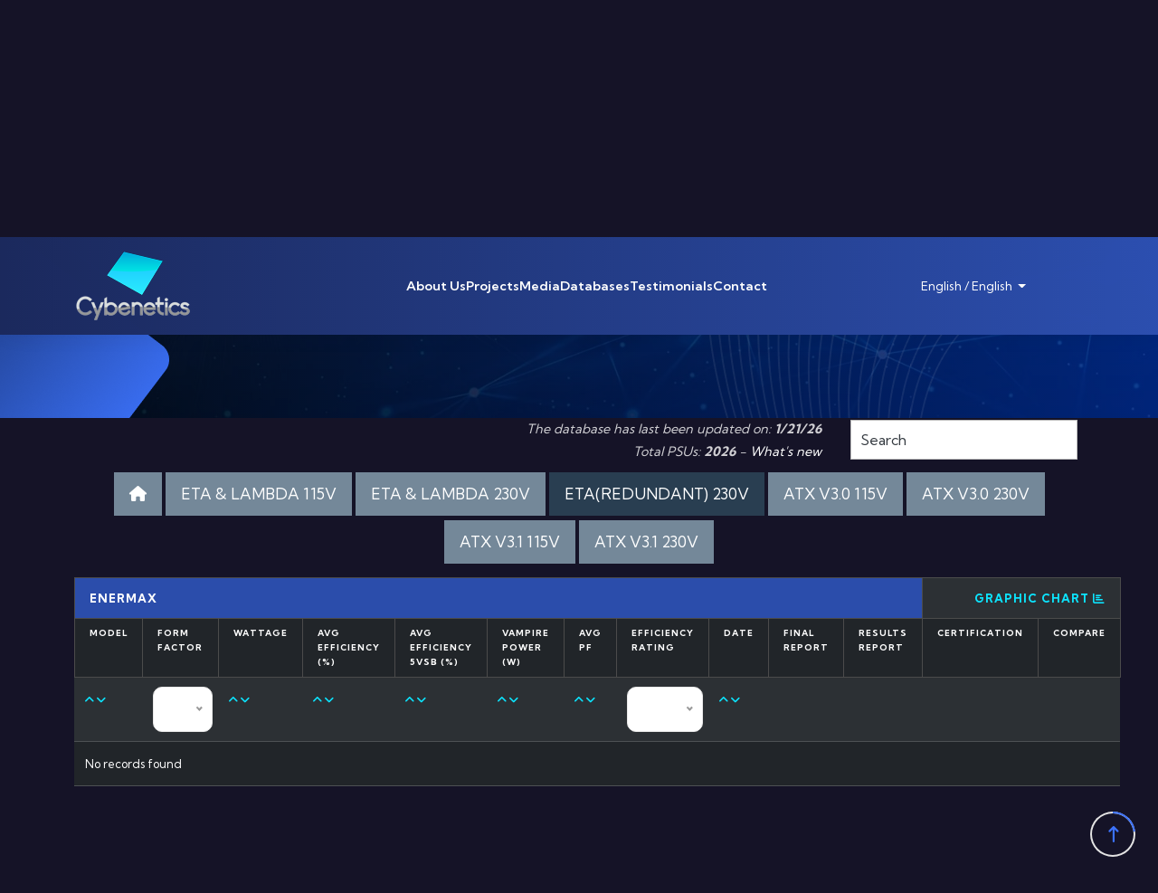

--- FILE ---
content_type: text/html; charset=UTF-8
request_url: https://www.cybenetics.com/index.php?option=database&params=3,1,33
body_size: 5744
content:

    <!DOCTYPE html>
    <html lang="en" data-theme="dark"><head><meta http-equiv="Content-Type" content="text/html; charset=UTF-8">
        
        <meta http-equiv="X-UA-Compatible" content="IE=edge">
        <meta name="viewport" content="width=device-width, initial-scale=1.0">
        <title>Cybenetics Labs – PSU Efficiency & Noise Level Certifications</title>
        <meta name="Description" content="Cybenetics offers the ETA and Lambda voluntary certification programs, through which the efficient and silent power supplies are promoted">
        <meta name="keywords" content="ETA, Lambda, Efficiency, Noise, PSU, Power Supply, Certification">
        <link rel="shortcut icon" href="/images/favicon.ico">
        <link rel="stylesheet" href="/css/bootstrap.min.css">
        <link rel="stylesheet" href="/css/meanmenu.css">
        <link rel="stylesheet" href="/css/all.min.css">
        <link rel="stylesheet" href="/css/swiper-bundle.min.css">
        <link rel="stylesheet" href="/css/magnific-popup.css">
        <link rel="stylesheet" href="/css/animate.css">
        <link rel="stylesheet" href="/css/nice-select.css">
        <link rel="stylesheet" href="/css/style.css?1769005464">
        <link rel="stylesheet" href="/css/languages.min.css">
        <script src="/js/jquery-3.7.1.min.js"></script>
        <script src="https://code.jquery.com/jquery-migrate-1.2.1.js"></script>
        <script src="/js/jquery.balloon.js"></script>
    </head>

    <body>
        <div class="loading d-none">
            <span class="text-capitalize">c</span>
            <span>y</span>
            <span>b</span>
            <span>e</span>
            <span>n</span>
            <span>e</span>
            <span>t</span>
            <span>i</span>
            <span>c</span>
            <span>s</span>
        </div>
        <div id="preloader d-none"></div>

        <div class="mouse-cursor cursor-outer d-none"></div>
        <div class="mouse-cursor cursor-inner d-none"></div>
    <header class="header-area header-two-area light-area animated menu-fixed fadeInDown">
        <div class="container header__container">
            <div class="header__main">
                <a href="https://www.cybenetics.com/" class="logo">
                    <img src="/images/logo.png" alt="logo">
                </a>
                <div class="main-menu">
                    <nav><ul><li ><a  href="index.php?option=about-us">About Us</a>
				<ul  class="sub-menu" role="menu"><li><a href="index.php?option=history">History</a></li><li><a href="index.php?option=faqs">FAQs</a></li><li><a href="index.php?option=testing-equipment">Testing Equipment</a></li><li><a href="index.php?option=methodology">Methodology</a></li><li><a href="index.php?option=gdpr-policy">GDPR Policy</a></li><li><a href="index.php?option=impartiality-policy">Impartiality Policy</a></li><li><a href="index.php?option=feedback-complaints-appeals">Feedback, Complaints & Appeals</a></li><li><a href="index.php?option=general-certification-regulation">General Certification Regulation</a></li><li><a href="index.php?option=cybenetics-mark-usage-policy">Cybenetics Mark Usage Policy</a></li><li><a href="index.php?option=price-list">Price List</a></li><li><a href="index.php?option=cybenetics-certification-scheme">Cybenetics Certification Scheme</a></li><li><a href="index.php?option=our-team">Our Team</a></li></ul></li><li ><a  href="index.php?option=projects_10-48-52">Projects</a>
				<ul  class="sub-menu" role="menu"><li><a href="index.php?option=eta_9-51-40">ETA</a></li><li><a href="index.php?option=eta-(redundant)">ETA (REDUNDANT)</a></li><li><a href="index.php?option=lambda-(psus)">LAMBDA (PSUs)</a></li><li><a href="index.php?option=delta-(chassis)">DELTA (Chassis)</a></li><li><a href="index.php?option=phi-(cooling-fans)">Phi (Cooling Fans)</a></li><li><a href="index.php?option=beta-testing_9-47-58">Beta Testing</a></li><li><a href="index.php?option=atx-v3.x-pass">ATX v3.x Pass</a></li><li><a href="index.php?option=powenetics">Powenetics</a></li><li><a href="index.php?option=best-psu-picks">Best PSU Picks</a></li></ul></li><li ><a  href="index.php?option=media">Media</a>
				<ul  class="sub-menu" role="menu"><li><a href="index.php?option=news">News</a></li><li><a href="index.php?option=media-files">Media Files</a></li></ul></li><li ><a  href="javascript:void(0)">Databases</a>
				<ul  class="sub-menu" role="menu"><li><a href="index.php?option=whats-new">What's New</a></li><li><a href="index.php?option=power-supplies">Power Supplies</a></li><li><a href="index.php?option=psu-performance-database">PSU Performance Database</a></li><li><a href="index.php?option=chassis">Chassis</a></li><li><a href="index.php?option=fans">Fans</a></li><li><a href="index.php?option=fan-performance-database">Fan Performance Database</a></li><li><a href="index.php?option=coolers">Coolers Performance Database</a></li><li><a href="index.php?option=capacitors">Capacitors</a></li><li><a href="index.php?option=graphics-cards">Graphics Cards</a></li></ul></li><li><a href="index.php?option=testimonials" class="">Testimonials</a></li><li><a href="index.php?option=contact" class="">Contact</a></li><li class="compMenu d-none "><a href="javascript:void(0)" title="Compare selected items0"><i class="fa fa-sliders" aria-hidden="true"></i><span class="d-block d-lg-none">Compare selected items</span></a></li></ul></nav>
                </div>
                <div class="d-none d-lg-flex gap-4">
                    <div class="about-three__left-item d-flex flex-wrap gap-2 align-items-center">
    <div class="dropdown langs">
        <button class="btn btn-secondary dropdown-toggle  ms-0 ps-0 text-start" type="button" data-bs-toggle="dropdown" aria-expanded="false"><span class="lang-xs- lang-lbl-full" lang="en"></span>
        </button>
        <ul class="dropdown-menu w-100"><li><a href="http://www.cybenetics.com/index.php?option=database&params=3,1,33&nLang=en"><span class="lang-xs- lang-lbl-full" lang="en"></span></a></li><li><a href="http://www.cybenetics.com/index.php?option=database&params=3,1,33&nLang=de"><span class="lang-xs- lang-lbl-full" lang="de"></span></a></li><li><a href="http://www.cybenetics.com/index.php?option=database&params=3,1,33&nLang=ch"><span class="lang-xs- lang-lbl-full" lang="zh"></span></a></li><li><a href="http://www.cybenetics.com/index.php?option=database&params=3,1,33&nLang=cn"><span class="lang-xs- lang-lbl-full" lang="vi"></span></a></li>
        </ul>
    </div></div>
                </div>
                <div class="bars d-block d-lg-none">
                    <i id="openButton" class="fa-solid fa-bars"></i>
                </div>
            </div>
        </div>
    </header>



    <div id="targetElement" class="sidebar-area sidebar__hide light-area">
        <div class="sidebar__overlay"></div>
        <a href="https://www.cybenetics.com/" class="logo mb-40">
            <img src="/images/logo.png" alt="logo">
        </a>
        <div class="sidebar__search mb-30 d-none">
            <input type="text" placeholder="Search...">
            <i class="fa-regular fa-magnifying-glass"></i>
        </div>
        <div class="mb-4">
    <div class="dropdown langs">
        <button class="btn btn-secondary dropdown-toggle  ms-0 ps-0 text-start" type="button" data-bs-toggle="dropdown" aria-expanded="false"><span class="lang-xs- lang-lbl-full" lang="en"></span>
        </button>
        <ul class="dropdown-menu w-100"><li><a href="http://www.cybenetics.com/index.php?option=database&params=3,1,33&nLang=en"><span class="lang-xs- lang-lbl-full" lang="en"></span></a></li><li><a href="http://www.cybenetics.com/index.php?option=database&params=3,1,33&nLang=de"><span class="lang-xs- lang-lbl-full" lang="de"></span></a></li><li><a href="http://www.cybenetics.com/index.php?option=database&params=3,1,33&nLang=ch"><span class="lang-xs- lang-lbl-full" lang="zh"></span></a></li><li><a href="http://www.cybenetics.com/index.php?option=database&params=3,1,33&nLang=cn"><span class="lang-xs- lang-lbl-full" lang="vi"></span></a></li>
        </ul>
    </div></div>
        <div class="mobile-menu overflow-hidden"></div>
        
        <ul class="info pt-40">
            <li><a href="/index.php?option=askmore">info@cybenetics.com</a></li>
        </ul>
        <div class="social-icon mt-20">
	<a href="https://www.facebook.com/cybene/" target="_blank"><i class="fa-brands fa-facebook-f"></i></a>
	<a href="https://twitter.com/cybenetics" target="_blank"><i class="fa-brands fa-twitter"></i></a>
	<a href="https://www.instagram.com/cybenetics/" target="_blank"><i class="fa-brands fa-instagram"></i></a></div>
        <button id="closeButton" class="text-white"><i class="fa-solid fa-xmark"></i></button>
    </div>



    <div class="search-wrap">
        <div class="search-inner">
            <i class="fas fa-times search-close" id="search-close"></i>
            <div class="search-cell">
                <form method="get">
                    <div class="search-field-holder">
                        <input type="search" class="main-search-input" placeholder="Search...">
                    </div>
                </form>
            </div>
        </div>
    </div>

                <section class="banner__inner-page bg-image pt-180 pb-180 bg-image" data-background="/images/banner-inner-page.jpg">
                    <div class="shape2 wow slideInLeft" data-wow-delay="00ms" data-wow-duration="1500ms">
                        <img src="/images/inner-banner-shape2.png" alt="shape">
                    </div>
                    <div class="shape1 wow slideInLeft" data-wow-delay="200ms" data-wow-duration="1500ms">
                        <img src="/images/inner-banner-shape1.png" alt="shape">
                    </div>
                    <div class="shape3 wow slideInRight" data-wow-delay="200ms" data-wow-duration="1500ms">
                        <img class="sway__animationX" src="/images/inner-banner-shape3.png" alt="shape">
                    </div>
                    <div class="container">
                        <h2 class="wow fadeInUp" data-wow-delay="00ms" data-wow-duration="1500ms">Cybenetics</h2>
                        <div class="breadcrumb-list wow fadeInUp" data-wow-delay="200ms" data-wow-duration="1500ms">
                            <nav aria-label="breadcrumb">
                                <ol class="breadcrumb"><li class="breadcrumb-item"><a href="https://www.cybenetics.com/">Home</a></li>
                                </ol>
                            </nav>
                        </div>
                    </div>
                </section>
	<div class="pb-120">
		<div class="container">
		<div class="row">
			<div class="grid_12"><div class="divVolts">
				<p class="dbIntro">The database has last been updated on: <strong>1/21/26</strong><br />Total PSUs: <strong>2026</strong> - <a href="index.php?option=whats-new">What's new</a></p>
				<div class="tableCaption2"><input type="text" class="searchBase" id="searchPSUs" placeholder="Search"></div></div>
				<ul class="ulVolts"><li class="exit"><a href="index.php?option=power-supplies&params=3,1,0" ><i class="fa fa-home" aria-hidden="true"></i></a></li>
				<li><a  href="index.php?option=power-supplies&params=1,1,33" >ETA & LAMBDA 115V</a></li>
				<li><a href="index.php?option=power-supplies&params=2,1,33" >ETA & LAMBDA 230V</a></li>
				<li><a href="index.php?option=power-supplies&params=3,1,33" class="active">ETA(REDUNDANT) 230V</a></li>
				<li><a href="index.php?option=power-supplies&params=4,1,33" >ATX V3.0 115V</a></li>
				<li><a href="index.php?option=power-supplies&params=5,1,33" >ATX V3.0 230V</a></li>
				<li><a href="index.php?option=power-supplies&params=6,1,33" >ATX V3.1 115V</a></li>
				<li><a href="index.php?option=power-supplies&params=7,1,33" >ATX V3.1 230V</a></li>
				<li class="atx3  d-none">ATX 3.0<input type="checkbox" class="atx3Chk" /></li>
				</ul>
				<table class="table table-dark table-striped table-hover mytable  headers1stLine"  id="myTable"></table>
			</div>
		</div>
		</div>
	</div><script>

		setTimeout(function() {
			$("#myTable").load("code/db2.php?manfID=33&cert=0&bdg=&volts=3", function() {
			 $("#myTable").show();
			});
		}, 500) ;
		
  $(document).ready(function() {
		$("#searchPSUs").autocomplete("code/ajax_search.php?p=input", {
			width: 260,
			matchContains: true,
			mustMatch: true,
			minChars: 2,
			gotourl:"https://www.cybenetics.com/evaluations/psus/",
			//multiple: true,
			//highlight: false,
			//multipleSeparator: ",",
			selectFirst: false
		});
	});

    $(".badgeSmall").balloon({ html: true, classname: "balloonTip" });
	$(".atx3Chk").click(function() {
		showATX3=0;
		if ($(this).is(':checked')) {
			showATX3=1;
		}
		$.ajax({
		  type: "POST",
		  url: "/code/set.php",
		  data: { 
		     name: "showATX3",
		     value: showATX3
		  },
		  success: function (response) {
			location.reload();
			}
		});
	});
	$(document).ready(function() {
		$("html").animate(
		{
			scrollTop: $(".divVolts").offset().top-200
		},
		800 //speed
		);
	});
</script>


            <div class="comparison">
                <div class="text1"><i class="fa fa-sliders" aria-hidden="true"></i>COMPARISON<i class="fa fa-close" aria-hidden="true"></i></div>
                <div class="ajaxResponse"></div>	
                <div><a href="#" class="text4">Clear All</a></div>
            </div>
    <footer class="footer-two-area secondary-bg">
        <div class="footer__shape-regular-left wow slideInLeft" data-wow-delay="00ms" data-wow-duration="1500ms">
            <img src="/images/footer-regular-left.png" alt="shape">
        </div>
        <div class="footer__shape-solid-left wow slideInLeft" data-wow-delay="200ms" data-wow-duration="1500ms">
            <img class="sway_Y__animation" src="/images/footer-solid-left.png" alt="shape">
        </div>
        <div class="footer__shape-solid-right wow slideInRight" data-wow-delay="00ms" data-wow-duration="1500ms">
            <img class="sway_Y__animation" src="/images/footer-regular-right.png" alt="shape">
        </div>
        <div class="footer__shape-regular-right wow slideInRight" data-wow-delay="200ms" data-wow-duration="1500ms">
            <img src="/images/footer-solid-right.png" alt="shape">
        </div>
        <div class="footer__shadow-shape">
            <img src="/images/footer-shadow-shape.png" alt="shodow">
        </div>
        <div class="container my-5 pt-5">
            <div class="row g-3 align-items-center align-items-baseline newsletter position-relative">
                <div class="col-lg-4 mt-0">
                    <label>JOIN OUR NEWSLETTER</label>
                </div>
                <div class="col-lg-6 my-4 my-lg-0">
                    <input type="text" id="field_to_nl" placeholder="Your Email" class="form-control square" />
                </div>
                <div class="col-lg-2 text-start text-lg-end">
                    <a href="#" class="btn-one wow fadeInUp overflow-visible add2nl" data-wow-delay="200ms" data-wow-duration="1500ms" >Subscribe <i class="fa-regular fa-arrow-right-long"></i></a>
                </div>
            </div>
        </div>
        <div class="container">
            <div class="footer__wrp align-items-baseline pt-100 pb-100">
                <div class="footer__item item-big wow fadeInUp" data-wow-delay="00ms" data-wow-duration="1500ms">
                    <a href="https://www.cybenetics.com/" class="logo mb-3">
                        <img src="/images/logo.png" alt="logo">
                    </a>
                    <p>CYBENETICS LTD <br />Syrou 6, Latsia, 2231, Nicosia Cyprus</p>
                    <div class="social-icon">
	<a href="https://www.facebook.com/cybene/" target="_blank"><i class="fa-brands fa-facebook-f"></i></a>
	<a href="https://twitter.com/cybenetics" target="_blank"><i class="fa-brands fa-twitter"></i></a>
	<a href="https://www.instagram.com/cybenetics/" target="_blank"><i class="fa-brands fa-instagram"></i></a></div>
                    <p class="mt-3"><a href="/index.php?option=askmore">info@cybenetics.com</a></p>
                </div>
                <div class="footer__item item-sm wow fadeInUp" data-wow-delay="200ms" data-wow-duration="1500ms">
                    <h3 class="footer-title">Databases</h3>
                    <ul>
                        <li><a href="/index.php?option=power-supplies"><i class="fa-regular fa-angles-right me-1"></i>Power Supplies</a></li>
                        <li><a href="/index.php?option=chassis_14-36-33"><i class="fa-regular fa-angles-right me-1"></i>Chassis</a></li>
                        <li><a href="/index.php?option=graphics-cards"><i class="fa-regular fa-angles-right me-1"></i>Graphics Cards</a></li>
                        <li><a href="/index.php?option=coolers"><i class="fa-regular fa-angles-right me-1"></i>Coolers</a></li>
                        <li><a href="/index.php?option=fans"><i class="fa-regular fa-angles-right me-1"></i>Fans</a></li>
                    </ul>
                </div>
                <div class="footer__item item-sm wow fadeInUp" data-wow-delay="400ms" data-wow-duration="1500ms">
                    <h3 class="footer-title">Projects</h3>
                    <ul>
                        <li><a href="/index.php?option=eta_9-51-40"><i class="fa-regular fa-angles-right me-1"></i>ETA</a></li>
                        <li><a href="/index.php?option=eta-(redundant)"><i class="fa-regular fa-angles-right me-1"></i>ETA (REDUNDANT)</a></li>
                        <li><a href="/index.php?option=lambda-(psus)"><i class="fa-regular fa-angles-right me-1"></i>LAMBDA (PSUs)</a></li>
                        <li><a href="/index.php?option=delta-(chassis)"><i class="fa-regular fa-angles-right me-1"></i>DELTA (Chassis)</a></li>
                    </ul>
                </div>
                <div class="footer__item item-big wow fadeInUp" data-wow-delay="600ms" data-wow-duration="1500ms">
                    <h3 class="footer-title">Cybenetics</h3>
                    <p class="mb-20">Cybenetics offers the ETA and Lambda voluntary certification programs, through which the efficient and silent power supplies are promoted</p>
                    <a href="https://www.cybenetics.com/input2/" target="_blank" class="btn-one">Member Access <i class="fa-regular fa-arrow-right-long"></i></a>
                </div>
            </div>
        </div>
        <div class="footer__copyright">
            <div class="container">
                <div class="d-flex gap-1 flex-wrap align-items-center justify-content-md-between justify-content-center">
                    <p class="wow fadeInDown" data-wow-delay="00ms" data-wow-duration="1500ms">©2024 All rights reserved | Web Development by  <a href="https://www.datagen.gr"><img src="https://www.datagen.gr/images/logo_s.png" style="margin:-1px 0px 0px 2px;border:0px" alt="DATAGEN"></a></p>
                </div>
            </div>
        </div>
    </footer>
            <div class="scroll-up">
                <svg class="scroll-circle svg-content" width="100%" height="100%" viewBox="-1 -1 102 102">
                    <path d="M50,1 a49,49 0 0,1 0,98 a49,49 0 0,1 0,-98" />
                </svg>
            </div>        
        <script src="https://cdnjs.cloudflare.com/ajax/libs/popper.js/2.9.2/umd/popper.min.js" integrity="sha512-2rNj2KJ+D8s1ceNasTIex6z4HWyOnEYLVC3FigGOmyQCZc2eBXKgOxQmo3oKLHyfcj53uz4QMsRCWNbLd32Q1g==" crossorigin="anonymous" referrerpolicy="no-referrer"></script>
        <script src="/js/bootstrap.min.js"></script>
        <script src="/js/meanmenu.js"></script>
        <script src="/js/swiper-bundle.min.js"></script>
        <script src="/js/jquery.counterup.min.js"></script>
        <script src="/js/wow.min.js"></script>
        <script src="/js/pace.min.js"></script>
        <script src="/js/magnific-popup.min.js"></script>
        <script src="/js/nice-select.min.js"></script>
        <script src="/js/isotope.pkgd.min.js"></script>
        <script src="/js/jquery.waypoints.js"></script>
        
        <script src="/js/script.js"></script>
        
        <link rel="stylesheet" type="text/css" href="/js/jquery.autocomplete.css" />
		<script type="text/javascript" src="js/jquery.autocomplete.js"></script><script>
	$(".add2nl").click(function(e) {		
		e.preventDefault();
	  	var y_email=$("#field_to_nl").val();  
	  	var atPos = y_email.indexOf('@',0);
		var dotPos = y_email.indexOf('.',0);
		if(y_email=="" || atPos == -1 || dotPos ==-1) {
			alert('Not a valid email');
		}
		else {
			$.ajax({url: "code/add2nl.php?your_email="+y_email, success: function(result){
				if (result==0) {
					alert('Not a valid email');
					
				}
				else if (result==1) {
					alert('You have just joined our Newsletter!');
					$("#field_to_nl").val('');  
				}
				else if (result==2) {
					alert('There is already a registered user in our Newsletter using this email');
				}	    	
				
			}});
		}
  	});
	function add2Comparison(data,action) {
		$.ajax({url: "code/comparison.php?data="+encodeURIComponent(data)+"&action="+action, 
			success: function(result){
				//if (!$('.comparison').is(':visible')) { $(".comparison").fadeIn(300).delay(40000).fadeOut(200); }
				if (!$('.comparison').is(':visible')) { $(".comparison").fadeIn(300); }
				$(".ajaxResponse").html(result);
				$(".compMenu").removeClass("d-none");
		}});
	}
	$(".comparison .text1 i.fa-close").click(function() {
			$(".comparison").hide();
	})
	$(".compMenu a").click(function() {
			add2Comparison();
	})
	$(".comparison .text4").click(function(e) {
		e.preventDefault();
		$.ajax({url: "code/comparison.php?data=clear",
			success: function (response) {
				$(".comparison").hide();
				$(".compMenu").addClass("d-none");
				$(".add2Comparison").removeClass("inComparison");
			} 
		});
		
	})
	function isEmail(email) {
		var regex = /^([a-zA-Z0-9_.+-])+\@(([a-zA-Z0-9-])+\.)+([a-zA-Z0-9]{2,4})+$/;
		return regex.test(email);
	}
	$(".changeThemeClick").click(function() {
			newTheme=$(this).attr("data-theme");
			if (newTheme=="dark") {
				$("body").addClass("dark");
				reverseTheme="light";
			}
			else {
				$("body").removeClass("dark");
				reverseTheme="dark";
			}
			$("#theme-"+reverseTheme).removeClass("d-none");
			$("#theme-"+newTheme).addClass("d-none");
			console.log(reverseTheme,newTheme);
			$.ajax({
				type: "POST",
				url: "input2/helpers/setSessionVariables.php",
				data: { 
					name: "theme",
					value: newTheme
				},
				success: function (response) {
				}
			});
	});
</script>

    </body></html><!-- Google tag (gtag.js) -->
<script async src="https://www.googletagmanager.com/gtag/js?id=G-PYQBGJ7FKE"></script>
<script>
  window.dataLayer = window.dataLayer || [];
  function gtag(){dataLayer.push(arguments);}
  gtag('js', new Date());

  gtag('config', 'G-PYQBGJ7FKE');
</script>

--- FILE ---
content_type: text/html; charset=UTF-8
request_url: https://www.cybenetics.com/code/db2.php?manfID=33&cert=0&bdg=&volts=3
body_size: 1272
content:
<table class="table table-dark table-striped table-hover mytable sub headers2ndLine"><tr><th colspan="11" class="title">Enermax</th>
	<th colspan="4" class="sm2 big" style="text-align:right"><a href="index.php?option=charts&manfID=33&volts=3">Graphic Chart <i class="fa fa-bar-chart" aria-hidden="true"></i></a></th></tr>
	<tr><th class="sm">Model</th><th class="sm">Form Factor</th><th class="sm">Wattage</th><th class="sm">Avg <br />Efficiency (%)</th><th class="sm">Avg Efficiency <br />5VSB (%)</th><th class="sm">Vampire <br />Power (W)</th><th class="sm">Avg PF</th><th class="sm d-none">Avg Noise <br />Output [dB(A)]</th><th class="sm">Efficiency <br />Rating</th><th class="sm d-none">Noise Rating</th><th class="sm">Date</th><th class="sm">Final Report</th><th class="sm">Results Report</th><th class="sm">Certification</th><th class="sm">Compare</th></tr>
	<tr>
	<td class="sm"><a href="javascript:void(0)" onClick="changeView(33,'model','asc')"><i class="fa fa-angle-up fa-1x" aria-hidden="true"></i></a>
	<a href="javascript:void(0)" onClick="changeView(33,'model','desc')"><i class="fa fa-angle-down fa-1x" aria-hidden="true"></i></a></td>

	<td class="sm"><select name="formFactor" onChange="changeView(33,'formFactor','0')"><option value="0">All</option><option value="11" >1U</option><option value="12" >2U</option><option value="3" >ATX12V</option><option value="16" >ATX12VO</option><option value="7" >Custom</option><option value="15" >EPS12V</option><option value="8" >EPS1U</option><option value="9" >EPS2U</option><option value="13" >FLEX ATX</option><option value="6" >Other</option><option value="14" >PS2</option><option value="2" >SFX</option><option value="4" >SFX-L</option><option value="5" >TFX</option><option value="10" >TFX12V</option></select></td>

	<td class="sm"><a href="javascript:void(0)" onClick="changeView(33,'wattage','asc')"><i class="fa fa-angle-up fa-1x" aria-hidden="true"></i></a>
	<a href="javascript:void(0)" onClick="changeView(33,'wattage','desc')"><i class="fa fa-angle-down fa-1x" aria-hidden="true"></i></a></td>

	<td class="sm"><a href="javascript:void(0)" onClick="changeView(33,'AverageEfficiency_230','asc')"><i class="fa fa-angle-up fa-1x" aria-hidden="true"></i></a>
	<a href="javascript:void(0)" onClick="changeView(33,'AverageEfficiency_230','desc')"><i class="fa fa-angle-down fa-1x" aria-hidden="true"></i></a></td>

	<td class="sm"><a href="javascript:void(0)" onClick="changeView(33,'AverageEfficiency5VSB_230','asc')"><i class="fa fa-angle-up fa-1x" aria-hidden="true"></i></a>
	<a href="javascript:void(0)" onClick="changeView(33,'AverageEfficiency5VSB_230','desc')"><i class="fa fa-angle-down fa-1x" aria-hidden="true"></i></a></td>

	<td class="sm"><a href="javascript:void(0)" onClick="changeView(33,'StandbyPowerConsumption_230','asc')"><i class="fa fa-angle-up fa-1x" aria-hidden="true"></i></a>
	<a href="javascript:void(0)" onClick="changeView(33,'StandbyPowerConsumption_230','desc')"><i class="fa fa-angle-down fa-1x" aria-hidden="true"></i></a></td>

	<td class="sm"><a href="javascript:void(0)" onClick="changeView(33,'AveragePF_230','asc')"><i class="fa fa-angle-up fa-1x" aria-hidden="true"></i></a>
	<a href="javascript:void(0)" onClick="changeView(33,'AveragePF_230','desc')"><i class="fa fa-angle-down fa-1x" aria-hidden="true"></i></a></td>

	<td class="sm d-none"><a href="javascript:void(0)" onClick="changeView(33,'AverageNoiseOutput_230','asc')"><i class="fa fa-angle-up fa-1x" aria-hidden="true"></i></a>
	<a href="javascript:void(0)" onClick="changeView(33,'AverageNoiseOutput_230','desc')"><i class="fa fa-angle-down fa-1x" aria-hidden="true"></i></a></td>


	<td class="sm"><select name="EfficiencyRating_230" onChange="changeView(33,'EfficiencyRating_230','0')"><option value="0">All</option><option value="1" >DIAMOND</option><option value="2" >TITANIUM</option><option value="3" >PLATINUM</option><option value="4" >GOLD</option><option value="5" >SILVER</option><option value="6" >BRONZE</option></select></td>
	<td class="sm d-none"><select name="NoiseRating_230" onChange="changeView(33,'NoiseRating_230','0')"  class="d-none" ><option value="0">All</option><option value="1" >A++</option><option value="2" >A+</option><option value="3" >A</option><option value="4" >A-</option><option value="5" >Standard++</option><option value="6" >Standard+</option><option value="7" >Standard</option></select></td><td class="sm">
	<a href="javascript:void(0)" onClick="changeView(33,'date','asc')"><i class="fa fa-angle-up fa-1x" aria-hidden="true"></i></a>
	<a href="javascript:void(0)" onClick="changeView(33,'date','desc')"><i class="fa fa-angle-down fa-1x" aria-hidden="true"></i></a></td><td></td><td></td><td></td><td></td></tr><tr><td colspan="13">No records found</td></tr></table><script>
	function changeView(manfID,sorting,ordering) {
		var ar = ["formFactor", "EfficiencyRating_230", "NoiseRating_230"];
		if(jQuery.inArray(sorting, ar) !== -1) {
			ordering=$('select[name='+sorting+']').val();
		}
		url="code/db2.php?manfID="+manfID+"&sorting="+sorting+"&ordering="+ordering+"&volts=3";
		$("#myTable").load(url, function() {
		});
	}
	$(".add2Comparison").click(function(e) {
		e.preventDefault();
		if ($(this).hasClass("inComparison")) {
			$(this).removeClass("inComparison");
			$(this).attr("title",'Add to Comparison');
			action="remove";
		}
		else {
			$(this).addClass("inComparison");
			$(this).attr("title",'Item already in Comparison');
			action="add";
		}
		
		add2Comparison($(this).attr("id"),action);

	})
</script>

--- FILE ---
content_type: text/css
request_url: https://www.cybenetics.com/css/style.css?1769005464
body_size: 15850
content:
/*-----------------------------------------------------------------

Template Name: Gratech - IT Service HTML Template
Author:  Gramentheme
Author URI: https://themeforest.net/user/gramentheme/portfolio
Developer: Kawser Ahmed Roni
Version: 1.0.0
Description: Gratech - IT Service HTML5 Template

-------------------------------------------------------------------
CSS TABLE OF CONTENTS
-------------------------------------------------------------------

01. abstracts
    1.01 --> mixins
    1.02 --> variable

02. base
    2.01 --> typography
    2.02 --> animation
    2.03 --> responsive

03. components
    3.01 --> buttons
    3.02 --> progress

04. layout
    4.01 --> header
    4.02 --> banner
    4.03 --> section
    4.04 --> footer

------------------------------------------------------------------*/
@import url("https://fonts.googleapis.com/css2?family=Kumbh+Sans:wght@100;200;300;400;500;600;700;800;900&display=swap");
:root {
  --kumbh: "Kumbh Sans", sans-serif;
  --primary-color: #3c72fc;
  --primary10: rgba(60, 114, 252, 0.1);
  --gradient-bg: linear-gradient(90deg, #3c72fc -10.59%, #00060c 300.59%);
  --secondary-color: #0f0d1d;
  --main-bg: #ffffff;
  --sub-bg: #f3f7fb;
  --heading-color: #0f0d1d;
  --paragraph: #585858;
  --span: #585858;
  --border: #e3e3e3;
  --white: #ffffff;
  --black: #000000;
  --border-1px: 1px solid #eaecf0;
  --border-2px: 2px solid #eaecf0;
  --transition: all 0.3s ease-in-out;
  --shadow: 0px 4px 25px 0px #0000000f;
}

:root[data-theme=dark] {
  --primary-color: #3c72fc;
  --primary10: rgba(60, 114, 252, 0.1);
  --gradient-bg: linear-gradient(90deg, #3c72fc -10.59%, #00060c 300.59%);
  --secondary-color: #0f0d1d;
  --main-bg: #151327;
  --sub-bg: #16142c;
  --heading-color: #fff;
  --paragraph: rgba(255, 255, 255, 0.8);
  --span: rgba(255, 255, 255, 0.8);
  --border: #e3e3e3;
  --white: #ffffff;
  --black: #000000;
}

:root[data-theme=dark] .light-area {
  --primary-color: #3c72fc;
  --primary10: rgba(60, 114, 252, 0.1);
  --gradient-bg: linear-gradient(90deg, #3c72fc -10.59%, #00060c 300.59%);
  --secondary-color: #0f0d1d;
  --main-bg: #ffffff;
  --sub-bg: #f3f7fb;
  --heading-color: #0f0d1d;
  --paragraph: #585858;
  --span: #585858;
  --border: #e3e3e3;
  --white: #ffffff;
  --black: #000000;
}

* {
  margin: 0;
  padding: 0;
  -webkit-box-sizing: border-box;
  box-sizing: border-box;
  outline: none;
}

body {
  margin: 0;
  padding: 0;
  font-family: var(--kumbh);
  color: var(--paragraph);
  background-color: var(--main-bg);
  line-height: 28px;
  font-weight: 400;
}

h1,
h2,
h3,
h4,
h5,
h6 {
  margin: 0;
  padding: 0;
  color: var(--heading-color);
  font-family: var(--kumbh);
}

h1 {
  font-size: 90px;
  font-weight: 700;
  line-height: 100px;
}

h2 {
  font-size: 40px;
  font-weight: 700;
  line-height: 48px;
}
.center {
  text-align: center;
}
@media (max-width: 767px) {
  h2 {
    font-size: 30px;
    line-height: 40px;
  }
}

h3 {
  font-size: 24px;
  line-height: 32px;
  font-weight: 600;
}

h4 {
  font-size: 20px;
  line-height: 32px;
  font-weight: 700;
}

h5 {
  font-size: 16px;
  font-weight: 600;
  line-height: 28px;
}

h6 {
  font-size: 14px;
  font-weight: 600;
}

p {
  margin: 0;
  padding: 0;
  line-height: 28px;
  font-size: 16px;
}

span {
  display: inline-block;
  color: var(--span);
}

a {
  text-decoration: none;
  display: inline-block;
  color: var(--heading-color);
  transition: var(--transition);
}

a:hover {
  color: var(--heading-color);
}

ul {
  margin: 0;
  padding: 0;
  text-decoration: none;
}

li {
  list-style: none;
}

button {
  border: none;
  background-color: transparent;
}

@media (max-width: 991px) {
    br {
      /*display: none;*/
    }
    .whatsnew span {
       display: inline !important;
  }
}

::placeholder {
  color: var(--bs-gray-dark);
}

::selection {
  color: var(--white);
  background-color: var(--primary-color);
}

.mt-5 {
  margin-top: 5px;
}

.mt-10 {
  margin-top: 10px;
}

.mt-15 {
  margin-top: 15px;
}

.mt-20 {
  margin-top: 20px;
}

.mt-25 {
  margin-top: 25px;
}

.mt-30 {
  margin-top: 30px;
}

.mt-35 {
  margin-top: 35px;
}

.mt-40 {
  margin-top: 40px;
}

.mt-45 {
  margin-top: 45px;
}

.mt-50 {
  margin-top: 50px;
}

.mt-55 {
  margin-top: 55px;
}

.mt-60 {
  margin-top: 60px;
}

.mt-65 {
  margin-top: 65px;
}

.mt-70 {
  margin-top: 70px;
}

.mt-75 {
  margin-top: 75px;
}

.mt-80 {
  margin-top: 80px;
}

.mt-85 {
  margin-top: 85px;
}

.mt-90 {
  margin-top: 90px;
}

.mt-95 {
  margin-top: 95px;
}

.mt-100 {
  margin-top: 100px;
}

.mt-105 {
  margin-top: 105px;
}

.mt-110 {
  margin-top: 110px;
}

.mt-115 {
  margin-top: 115px;
}

.mt-120 {
  margin-top: 120px;
}

.mt-125 {
  margin-top: 125px;
}

.mt-130 {
  margin-top: 130px;
}

.mt-135 {
  margin-top: 135px;
}

.mt-140 {
  margin-top: 140px;
}

.mt-145 {
  margin-top: 145px;
}

.mt-150 {
  margin-top: 150px;
}

.mt-155 {
  margin-top: 155px;
}

.mt-160 {
  margin-top: 160px;
}

.mt-165 {
  margin-top: 165px;
}

.mt-170 {
  margin-top: 170px;
}

.mt-175 {
  margin-top: 175px;
}

.mt-180 {
  margin-top: 180px;
}

.mt-185 {
  margin-top: 185px;
}

.mt-190 {
  margin-top: 190px;
}

.mt-195 {
  margin-top: 195px;
}

.mt-200 {
  margin-top: 200px;
}

/*-- Margin Bottom --*/
.mb-5 {
  margin-bottom: 5px;
}

.mb-10 {
  margin-bottom: 10px;
}

.mb-15 {
  margin-bottom: 15px;
}

.mb-20 {
  margin-bottom: 20px;
}

.mb-25 {
  margin-bottom: 25px;
}

.mb-30 {
  margin-bottom: 30px;
}

.mb-35 {
  margin-bottom: 35px;
}

.mb-40 {
  margin-bottom: 40px;
}

.mb-45 {
  margin-bottom: 45px;
}

.mb-50 {
  margin-bottom: 50px;
}

.mb-55 {
  margin-bottom: 55px;
}

.mb-60 {
  margin-bottom: 60px;
}

.mb-65 {
  margin-bottom: 65px;
}

.mb-70 {
  margin-bottom: 70px;
}

.mb-75 {
  margin-bottom: 75px;
}

.mb-80 {
  margin-bottom: 80px;
}

.mb-85 {
  margin-bottom: 85px;
}

.mb-90 {
  margin-bottom: 90px;
}

.mb-95 {
  margin-bottom: 95px;
}

.mb-100 {
  margin-bottom: 100px;
}

.mb-105 {
  margin-bottom: 105px;
}

.mb-110 {
  margin-bottom: 110px;
}

.mb-115 {
  margin-bottom: 115px;
}

.mb-120 {
  margin-bottom: 120px;
}

.mb-125 {
  margin-bottom: 125px;
}

.mb-130 {
  margin-bottom: 130px;
}

.mb-135 {
  margin-bottom: 135px;
}

.mb-140 {
  margin-bottom: 140px;
}

.mb-145 {
  margin-bottom: 145px;
}

.mb-150 {
  margin-bottom: 150px;
}

.mb-155 {
  margin-bottom: 155px;
}

.mb-160 {
  margin-bottom: 160px;
}

.mb-165 {
  margin-bottom: 165px;
}

.mb-170 {
  margin-bottom: 170px;
}

.mb-175 {
  margin-bottom: 175px;
}

.mb-180 {
  margin-bottom: 180px;
}

.mb-185 {
  margin-bottom: 185px;
}

.mb-190 {
  margin-bottom: 190px;
}

.mb-195 {
  margin-bottom: 195px;
}

.mb-200 {
  margin-bottom: 200px;
}

.ml-5 {
  margin-left: 5px;
}

.ml-10 {
  margin-left: 10px;
}

.ml-15 {
  margin-left: 15px;
}

.ml-20 {
  margin-left: 20px;
}

.ml-25 {
  margin-left: 25px;
}

.ml-30 {
  margin-left: 30px;
}

.ml-35 {
  margin-left: 35px;
}

.ml-40 {
  margin-left: 40px;
}

.ml-45 {
  margin-left: 45px;
}

.ml-50 {
  margin-left: 50px;
}

.ml-55 {
  margin-left: 55px;
}

.ml-60 {
  margin-left: 60px;
}

.ml-65 {
  margin-left: 65px;
}

.ml-70 {
  margin-left: 70px;
}

.ml-75 {
  margin-left: 75px;
}

.ml-80 {
  margin-left: 80px;
}

.ml-85 {
  margin-left: 85px;
}

.ml-90 {
  margin-left: 90px;
}

.ml-95 {
  margin-left: 95px;
}

.ml-100 {
  margin-left: 100px;
}

.ml-105 {
  margin-left: 105px;
}

.ml-110 {
  margin-left: 110px;
}

.ml-115 {
  margin-left: 115px;
}

.ml-120 {
  margin-left: 120px;
}

.ml-125 {
  margin-left: 125px;
}

.ml-130 {
  margin-left: 130px;
}

.ml-135 {
  margin-left: 135px;
}

.ml-140 {
  margin-left: 140px;
}

.ml-145 {
  margin-left: 145px;
}

.ml-150 {
  margin-left: 150px;
}

.ml-155 {
  margin-left: 155px;
}

.ml-160 {
  margin-left: 160px;
}

.ml-165 {
  margin-left: 165px;
}

.ml-170 {
  margin-left: 170px;
}

.ml-175 {
  margin-left: 175px;
}

.ml-180 {
  margin-left: 180px;
}

.ml-185 {
  margin-left: 185px;
}

.ml-190 {
  margin-left: 190px;
}

.ml-195 {
  margin-left: 195px;
}

.ml-200 {
  margin-left: 200px;
}

.mr-5 {
  margin-right: 5px;
}

.mr-10 {
  margin-right: 10px;
}

.mr-15 {
  margin-right: 15px;
}

.mr-20 {
  margin-right: 20px;
}

.mr-25 {
  margin-right: 25px;
}

.mr-30 {
  margin-right: 30px;
}

.mr-35 {
  margin-right: 35px;
}

.mr-40 {
  margin-right: 40px;
}

.mr-45 {
  margin-right: 45px;
}

.mr-50 {
  margin-right: 50px;
}

.mr-55 {
  margin-right: 55px;
}

.mr-60 {
  margin-right: 60px;
}

.mr-65 {
  margin-right: 65px;
}

.mr-70 {
  margin-right: 70px;
}

.mr-75 {
  margin-right: 75px;
}

.mr-80 {
  margin-right: 80px;
}

.mr-85 {
  margin-right: 85px;
}

.mr-90 {
  margin-right: 90px;
}

.mr-95 {
  margin-right: 95px;
}

.mr-100 {
  margin-right: 100px;
}

.mr-105 {
  margin-right: 105px;
}

.mr-110 {
  margin-right: 110px;
}

.mr-115 {
  margin-right: 115px;
}

.mr-120 {
  margin-right: 120px;
}

.mr-125 {
  margin-right: 125px;
}

.mr-130 {
  margin-right: 130px;
}

.mr-135 {
  margin-right: 135px;
}

.mr-140 {
  margin-right: 140px;
}

.mr-145 {
  margin-right: 145px;
}

.mr-150 {
  margin-right: 150px;
}

.mr-155 {
  margin-right: 155px;
}

.mr-160 {
  margin-right: 160px;
}

.mr-165 {
  margin-right: 165px;
}

.mr-170 {
  margin-right: 170px;
}

.mr-175 {
  margin-right: 175px;
}

.mr-180 {
  margin-right: 180px;
}

.mr-185 {
  margin-right: 185px;
}

.mr-190 {
  margin-right: 190px;
}

.mr-195 {
  margin-right: 195px;
}

.mr-200 {
  margin-right: 200px;
}

.pt-5 {
  padding-top: 5px;
}

.pt-10 {
  padding-top: 10px;
}

.pt-15 {
  padding-top: 15px;
}

.pt-20 {
  padding-top: 20px;
}

.pt-25 {
  padding-top: 25px;
}

.pt-30 {
  padding-top: 30px;
}

.pt-35 {
  padding-top: 35px;
}

.pt-40 {
  padding-top: 40px;
}

.pt-45 {
  padding-top: 45px;
}

.pt-50 {
  padding-top: 50px;
}

.pt-55 {
  padding-top: 55px;
}

.pt-60 {
  padding-top: 60px;
}

.pt-65 {
  padding-top: 65px;
}

.pt-70 {
  padding-top: 70px;
}

.pt-75 {
  padding-top: 75px;
}

.pt-80 {
  padding-top: 80px;
}

.pt-85 {
  padding-top: 85px;
}

.pt-90 {
  padding-top: 90px;
}

.pt-95 {
  padding-top: 95px;
}

.pt-100 {
  padding-top: 100px;
}

.pt-105 {
  padding-top: 105px;
}

.pt-110 {
  padding-top: 110px;
}

.pt-115 {
  padding-top: 115px;
}

.pt-120 {
  padding-top: 120px;
}

.pt-125 {
  padding-top: 125px;
}

.pt-130 {
  padding-top: 130px;
}

.pt-135 {
  padding-top: 135px;
}

.pt-140 {
  padding-top: 140px;
}

.pt-145 {
  padding-top: 145px;
}

.pt-150 {
  padding-top: 150px;
}

.pt-155 {
  padding-top: 155px;
}

.pt-160 {
  padding-top: 160px;
}

.pt-165 {
  padding-top: 165px;
}

.pt-170 {
  padding-top: 170px;
}

.pt-175 {
  padding-top: 175px;
}

.pt-180 {
  padding-top: 180px;
}

.pt-185 {
  padding-top: 185px;
}

.pt-190 {
  padding-top: 190px;
}

.pt-195 {
  padding-top: 195px;
}

.pt-200 {
  padding-top: 200px;
}

.pb-5 {
  padding-bottom: 5px;
}

.pb-10 {
  padding-bottom: 10px;
}

.pb-15 {
  padding-bottom: 15px;
}

.pb-20 {
  padding-bottom: 20px;
}

.pb-25 {
  padding-bottom: 25px;
}

.pb-30 {
  padding-bottom: 30px;
}

.pb-35 {
  padding-bottom: 35px;
}

.pb-40 {
  padding-bottom: 40px;
}

.pb-45 {
  padding-bottom: 45px;
}

.pb-50 {
  padding-bottom: 50px;
}

.pb-55 {
  padding-bottom: 55px;
}

.pb-60 {
  padding-bottom: 60px;
}

.pb-65 {
  padding-bottom: 65px;
}

.pb-70 {
  padding-bottom: 70px;
}

.pb-75 {
  padding-bottom: 75px;
}

.pb-80 {
  padding-bottom: 80px;
}

.pb-85 {
  padding-bottom: 85px;
}

.pb-90 {
  padding-bottom: 90px;
}

.pb-95 {
  padding-bottom: 95px;
}

.pb-100 {
  padding-bottom: 100px;
}

.pb-105 {
  padding-bottom: 105px;
}

.pb-110 {
  padding-bottom: 110px;
}

.pb-115 {
  padding-bottom: 115px;
}

.pb-120 {
  padding-bottom: 120px;
}

.pb-125 {
  padding-bottom: 125px;
}

.pb-130 {
  padding-bottom: 130px;
}

.pb-135 {
  padding-bottom: 135px;
}

.pb-140 {
  padding-bottom: 140px;
}

.pb-145 {
  padding-bottom: 145px;
}

.pb-150 {
  padding-bottom: 150px;
}

.pb-155 {
  padding-bottom: 155px;
}

.pb-160 {
  padding-bottom: 160px;
}

.pb-165 {
  padding-bottom: 165px;
}

.pb-170 {
  padding-bottom: 170px;
}

.pb-175 {
  padding-bottom: 175px;
}

.pb-180 {
  padding-bottom: 180px;
}

.pb-185 {
  padding-bottom: 185px;
}

.pb-190 {
  padding-bottom: 190px;
}

.pb-195 {
  padding-bottom: 195px;
}

.pb-200 {
  padding-bottom: 200px;
}

.pl-5 {
  padding-left: 5px;
}

.pl-10 {
  padding-left: 10px;
}

.pl-15 {
  padding-left: 15px;
}

.pl-20 {
  padding-left: 20px;
}

.pl-25 {
  padding-left: 25px;
}

.pl-30 {
  padding-left: 30px;
}

.pl-35 {
  padding-left: 35px;
}

.pl-40 {
  padding-left: 40px;
}

.pl-45 {
  padding-left: 45px;
}

.pl-50 {
  padding-left: 50px;
}

.pl-55 {
  padding-left: 55px;
}

.pl-60 {
  padding-left: 60px;
}

.pl-65 {
  padding-left: 65px;
}

.pl-70 {
  padding-left: 70px;
}

.pl-75 {
  padding-left: 75px;
}

.pl-80 {
  padding-left: 80px;
}

.pl-85 {
  padding-left: 85px;
}

.pl-90 {
  padding-left: 90px;
}

.pl-95 {
  padding-left: 95px;
}

.pl-100 {
  padding-left: 100px;
}

.pl-105 {
  padding-left: 105px;
}

.pl-110 {
  padding-left: 110px;
}

.pl-115 {
  padding-left: 115px;
}

.pl-120 {
  padding-left: 120px;
}

.pl-125 {
  padding-left: 125px;
}

.pl-130 {
  padding-left: 130px;
}

.pl-135 {
  padding-left: 135px;
}

.pl-140 {
  padding-left: 140px;
}

.pl-145 {
  padding-left: 145px;
}

.pl-150 {
  padding-left: 150px;
}

.pl-155 {
  padding-left: 155px;
}

.pl-160 {
  padding-left: 160px;
}

.pl-165 {
  padding-left: 165px;
}

.pl-170 {
  padding-left: 170px;
}

.pl-175 {
  padding-left: 175px;
}

.pl-180 {
  padding-left: 180px;
}

.pl-185 {
  padding-left: 185px;
}

.pl-190 {
  padding-left: 190px;
}

.pl-195 {
  padding-left: 195px;
}

.pl-200 {
  padding-left: 200px;
}

.pr-5 {
  padding-right: 5px;
}

.pr-10 {
  padding-right: 10px;
}

.pr-15 {
  padding-right: 15px;
}

.pr-20 {
  padding-right: 20px;
}

.pr-25 {
  padding-right: 25px;
}

.pr-30 {
  padding-right: 30px;
}

.pr-35 {
  padding-right: 35px;
}

.pr-40 {
  padding-right: 40px;
}

.pr-45 {
  padding-right: 45px;
}

.pr-50 {
  padding-right: 50px;
}

.pr-55 {
  padding-right: 55px;
}

.pr-60 {
  padding-right: 60px;
}

.pr-65 {
  padding-right: 65px;
}

.pr-70 {
  padding-right: 70px;
}

.pr-75 {
  padding-right: 75px;
}

.pr-80 {
  padding-right: 80px;
}

.pr-85 {
  padding-right: 85px;
}

.pr-90 {
  padding-right: 90px;
}

.pr-95 {
  padding-right: 95px;
}

.pr-100 {
  padding-right: 100px;
}

.pr-105 {
  padding-right: 105px;
}

.pr-110 {
  padding-right: 110px;
}

.pr-115 {
  padding-right: 115px;
}

.pr-120 {
  padding-right: 120px;
}

.pr-125 {
  padding-right: 125px;
}

.pr-130 {
  padding-right: 130px;
}

.pr-135 {
  padding-right: 135px;
}

.pr-140 {
  padding-right: 140px;
}

.pr-145 {
  padding-right: 145px;
}

.pr-150 {
  padding-right: 150px;
}

.pr-155 {
  padding-right: 155px;
}

.pr-160 {
  padding-right: 160px;
}

.pr-165 {
  padding-right: 165px;
}

.pr-170 {
  padding-right: 170px;
}

.pr-175 {
  padding-right: 175px;
}

.pr-180 {
  padding-right: 180px;
}

.pr-185 {
  padding-right: 185px;
}

.pr-190 {
  padding-right: 190px;
}

.pr-195 {
  padding-right: 195px;
}

.pr-200 {
  padding-right: 200px;
}

@media (max-width: 767px) {
  .pt-120 {
    padding-top: 60px;
  }
  .pb-120 {
    padding-bottom: 60px;
  }
  .mt-120 {
    margin-top: 60px;
  }
  .mb-120 {
    margin-bottom: 60px;
  }
  .pt-100 {
    padding-top: 50px;
  }
  .pb-100 {
    padding-bottom: 50px;
  }
  .mt-100 {
    margin-top: 50px;
  }
  .mb-100 {
    margin-bottom: 50px;
  }
  .pt-60 {
    padding-top: 30px;
  }
  .pb-60 {
    padding-bottom: 30px;
  }
  .mt-60 {
    margin-top: 30px;
  }
  .mb-60 {
    margin-bottom: 30px;
  }
}
.bor {
  border: 1px solid var(--bs-gray-600);
}

.bor-top {
  border-top: 1px solid var(--border);
}

.bor-left {
  border-left: 1px solid var(--border);
}

.bor-bottom {
  border-bottom: 1px solid var(--border);
}

.bor-right {
  border-right: 1px solid var(--border);
}

.border-none {
  border: none !important;
}

.text-justify {
  text-align: justify;
}

.image img {
  width: 100%;
}

.primary-color {
  color: var(--primary-color) !important;
}

.primary-hover:hover {
  color: var(--primary-color) !important;
}

.primary-bg {
  background-color: var(--primary-color) !important;
}

.gradient-bg {
  background: var(--gradient-bg) !important;
}

.secondary-color {
  color: var(--secondary-color);
}

.secondary-bg {
  background-color: var(--secondary-color);
}

.sub-bg {
  background-color: var(--sub-bg);
}

.sm-font {
  font-size: 14px !important;
}

.bg-image {
  background-position: center;
  background-repeat: no-repeat;
  background-size: cover;
}

.transition {
  transition: var(--transition);
}

.fw-600 {
  font-weight: 600 !important;
}

.fw-700 {
  font-weight: 700 !important;
}

.overlay, .banner-video__wrp, .brand-three-area, .case__image, .banner__inner-page, .header__main .main-menu ul li .sub-menu.menu-image .image {
  position: relative;
}
.overlay::before, .banner-video__wrp::before, .brand-three-area::before, .case__image::before, .banner__inner-page::before, .header__main .main-menu ul li .sub-menu.menu-image .image::before {
  content: "";
  position: absolute;
  top: 0;
  left: 0;
  right: 0;
  bottom: 0;
}

.nice-select {
  width: 100%;
  border-radius: 10px;
  height: 50px;
  line-height: 50px;
}
.nice-select:focus {
  border: 1px solid var(--primary-color);
}
.nice-select .list {
  width: 100%;
}

.star i {
  color: var(--primary-color);
}
.star i.disable {
  color: var(--span);
  opacity: 40%;
}

.pegi {
  display: flex;
  align-items: center;
  flex-wrap: wrap;
  gap: 10px;
}
.pegi a {
  width: 50px;
  height: 50px;
  line-height: 50px;
  text-align: center;
  border-radius: 50%;
  transition: var(--transition);
  background-color: var(--sub-bg);
  color: var(--heading-color);
  font-weight: 700;
  border-radius: 0;
}
.pegi a:hover {
  background-color: var(--primary-color);
  color: var(--white);
}
.pegi a:hover i {
  color: var(--white) !important;
}
.pegi a.active {
  background-color: var(--primary-color);
  color: var(--white);
}

.accordion .accordion-item {
  border: var(--border-1px);
  border-radius: 0px;
  margin-bottom: 10px;
}
.accordion .accordion-item.dark-mode {
  background-color: var(--secondary-color);
}
.accordion .accordion-item h2 button {
  font-weight: 700;
  box-shadow: none;
  border-radius: 0 !important;
  padding: 20px 30px;
}
.accordion .accordion-item .accordion-body {
  padding: 20px 30px;
  padding-top: 0;
}
.accordion .accordion-item .accordion-body p {
  color: var(--paragraph);
}
.accordion .accordion-button {
  background-color: transparent;
  color: var(--primary-color);
}
.accordion .accordion-button::after {
  display: none;
}
.accordion .accordion-button::before {
  position: absolute;
  content: "\f068";
  font-family: "Font Awesome 6 Pro";
  font-weight: 700;
  top: 30px;
  right: 25px;
  font-size: 15px;
  width: 30px;
  height: 30px;
  line-height: 30px;
  border-radius: 0px;
  color: var(--white);
  background-color: var(--primary-color);
  text-align: center;
  transition: var(--transition);
}
.accordion .accordion-button.collapsed {
  background-color: transparent;
  color: var(--heading-color);
}
.accordion .accordion-button.collapsed::before {
  content: "+";
  background-color: var(--sub-bg);
  color: var(--primary-color);
}

.search-wrap {
  width: 100%;
  height: 100%;
  overflow: hidden;
  display: none;
  position: fixed;
  top: 0;
  left: 0;
  z-index: 9999;
  background: rgba(60, 114, 252, 0.9);
}
.search-wrap .search-inner {
  position: relative;
  width: 100%;
  height: 100%;
}
.search-wrap .search-cell {
  position: absolute;
  top: 50%;
  width: 100%;
  transform: translateY(-50%);
}
.search-wrap .search-field-holder {
  width: 50%;
  margin: auto;
  position: relative;
  animation: slideInUp 0.3s;
}
@media only screen and (min-width: 1700px) {
  .header__container, .container {
    max-width: 1600px;
    padding: 0 15px;
  }
}
@media only screen and (min-width: 1500px) and (max-width: 1700px) {
  .header__container, .container {
    max-width: 1350px;
    padding: 0 15px;
  }
}
@media only screen and (min-width: 768px) and (max-width: 991px) {
  .search-wrap .search-field-holder {
    width: 70%;
  }
}
@media (max-width: 575px) {
  .search-wrap .search-field-holder {
    width: 80%;
  }
  .ulVolts li a {
    padding: 5px 10px !important;
  }
  .ulVolts li {
      font-size: 14px !important;
  }
}
.search-wrap .main-search-input {
  width: 100%;
  height: 70px;
  border: 0;
  padding: 0 50px;
  background: transparent;
  font-size: 25px;
  color: var(--white);
  border-bottom: 1px solid var(--white);
  text-align: center;
  letter-spacing: 2px;
}

@media (max-width: 575px) {
  .search-wrap .main-search-input {
    height: 50px;
    padding: 0 0;
    line-height: 50px;
    font-size: 18px;
  }
}
.search-wrap input.form-control,
.search-wrap input.form-control:focus {
  background-color: var(--white);
}

input.main-search-input::placeholder {
  color: var(--white);
  opacity: 1;
  font-size: 25px;
}

@media (max-width: 575px) {
  input.main-search-input::placeholder {
    font-size: 18px;
  }
}
.search-close {
  position: absolute;
  top: 50px;
  right: 50px;
  font-size: 30px;
  color: var(--white);
  cursor: pointer;
}

.pace {
  pointer-events: none;
  -webkit-user-select: none;
  -moz-user-select: none;
  -ms-user-select: none;
  user-select: none;
  z-index: 99999999999999;
  position: fixed;
  margin: auto;
  top: 0;
  left: 0;
  right: 0;
  bottom: 0;
  width: 400px;
  border: 0px;
  height: 1px;
  overflow: hidden;
  background: rgba(255, 255, 255, 0.05);
  -webkit-transition: all 1s;
  -o-transition: all 1s;
  transition: all 1s;
  display:none;
}
.pace .pace-progress {
  -webkit-transform: translate3d(0, 0, 0);
  transform: translate3d(0, 0, 0);
  max-width: 300px;
  position: fixed;
  z-index: 99999999999999;
  display: block;
  position: absolute;
  top: 0;
  right: 100%;
  height: 100%;
  width: 100%;
  background: var(--primary-color);
}

.pace.pace-inactive {
  width: 100vw;
  opacity: 0;
}
.pace.pace-inactive .pace-progress {
  max-width: 100vw;
}

#preloader {
  width: 100%;
  height: 100vh;
  overflow: hidden;
  position: fixed;
  z-index: 9999999;
}
#preloader:after {
  content: "";
  position: fixed;
  left: 0;
  height: 50%;
  width: 100%;
  background: var(--black);
  -webkit-transition-timing-function: cubic-bezier(0.19, 1, 0.22, 1);
  -o-transition-timing-function: cubic-bezier(0.19, 1, 0.22, 1);
  transition-timing-function: cubic-bezier(0.19, 1, 0.22, 1);
  bottom: 0;
}
#preloader:before {
  content: "";
  position: fixed;
  left: 0;
  height: 50%;
  width: 100%;
  background: var(--black);
  -webkit-transition-timing-function: cubic-bezier(0.19, 1, 0.22, 1);
  -o-transition-timing-function: cubic-bezier(0.19, 1, 0.22, 1);
  transition-timing-function: cubic-bezier(0.19, 1, 0.22, 1);
  top: 0;
}

#preloader.isdone {
  visibility: hidden;
  -webkit-transition-delay: 1.5s;
  -o-transition-delay: 1.5s;
  transition-delay: 1.5s;
}
#preloader.isdone:after {
  height: 0;
  -webkit-transition: all 0.7s cubic-bezier(1, 0, 0.55, 1);
  -o-transition: all 0.7s cubic-bezier(1, 0, 0.55, 1);
  transition: all 0.7s cubic-bezier(1, 0, 0.55, 1);
  -webkit-transition-delay: 1s;
  -o-transition-delay: 1s;
  transition-delay: 1s;
}
#preloader.isdone:before {
  height: 0;
  -webkit-transition: all 0.7s cubic-bezier(1, 0, 0.55, 1);
  -o-transition: all 0.7s cubic-bezier(1, 0, 0.55, 1);
  transition: all 0.7s cubic-bezier(1, 0, 0.55, 1);
  -webkit-transition-delay: 1s;
  -o-transition-delay: 1s;
  transition-delay: 1s;
}

.loading {
  position: fixed;
  width: 100%;
  text-align: center;
  left: 50%;
  top: calc(50% - 40px);
  -webkit-transform: translateX(-50%) translateY(-50%);
  -ms-transform: translateX(-50%) translateY(-50%);
  transform: translateX(-50%) translateY(-50%);
  font-weight: 400;
  font-size: 24px;
  text-transform: lowercase;
  letter-spacing: 5px;
  z-index: 9999999999;
}
.loading span {
  -webkit-animation: loading 1.4s infinite alternate;
  animation: loading 1.4s infinite alternate;
}
.loading span:nth-child(1) {
  -webkit-animation-delay: 0s;
  animation-delay: 0s;
}
.loading span:nth-child(2) {
  -webkit-animation-delay: 0.1s;
  animation-delay: 0.1s;
}
.loading span:nth-child(3) {
  -webkit-animation-delay: 0.2s;
  animation-delay: 0.2s;
}
.loading span:nth-child(4) {
  -webkit-animation-delay: 0.3s;
  animation-delay: 0.3s;
}
.loading span:nth-child(5) {
  -webkit-animation-delay: 0.4s;
  animation-delay: 0.4s;
}
.loading span:nth-child(6) {
  -webkit-animation-delay: 0.5s;
  animation-delay: 0.5s;
}
.loading span:nth-child(7) {
  -webkit-animation-delay: 0.6s;
  animation-delay: 0.6s;
}

.loading.isdone {
  top: 50%;
  opacity: 0;
  -webkit-transition: all 0.8s;
  -o-transition: all 0.8s;
  transition: all 0.8s;
  -webkit-transition-delay: 0.5s;
  -o-transition-delay: 0.5s;
  transition-delay: 0.5s;
  visibility: hidden;
}

@-webkit-keyframes loading {
  0% {
    opacity: 1;
  }
  100% {
    opacity: 0;
  }
}
@keyframes loading {
  0% {
    opacity: 1;
  }
  100% {
    opacity: 0;
  }
}
.mouse-cursor {
  position: fixed;
  left: 0;
  top: 0;
  pointer-events: none;
  border-radius: 50%;
  -webkit-transform: translateZ(0);
  transform: translateZ(0);
  visibility: hidden;
}

.cursor-inner {
  width: 6px;
  height: 6px;
  z-index: 10000001;
  background-color: var(--primary-color);
  -webkit-transition: width 0.3s ease-in-out, height 0.3s ease-in-out, margin 0.3s ease-in-out, opacity 0.3s ease-in-out;
  -o-transition: width 0.3s ease-in-out, height 0.3s ease-in-out, margin 0.3s ease-in-out, opacity 0.3s ease-in-out;
  transition: width 0.3s ease-in-out, height 0.3s ease-in-out, margin 0.3s ease-in-out, opacity 0.3s ease-in-out;
}

.cursor-inner.cursor-hover {
  margin-left: -35px;
  margin-top: -35px;
  width: 70px;
  height: 70px;
  background-color: var(--primary-color);
  opacity: 0.3;
}

.cursor-outer {
  margin-left: -12px;
  margin-top: -12px;
  width: 30px;
  height: 30px;
  border: 1px solid var(--primary-color);
  -webkit-box-sizing: border-box;
  box-sizing: border-box;
  z-index: 10000000;
  opacity: 0.5;
  -webkit-transition: all 0.08s ease-out;
  -o-transition: all 0.08s ease-out;
  transition: all 0.08s ease-out;
}

.cursor-outer.cursor-hover {
  opacity: 0;
}

.scroll-up {
  cursor: pointer;
  display: block;
  border-radius: 50px;
  box-shadow: inset 0 0 0 2px var(--border);
  z-index: 99;
  opacity: 0;
  visibility: hidden;
  transform: translateY(15px);
  position: fixed;
  right: 25px;
  bottom: 35px;
  height: 50px;
  width: 50px;
  transition: var(--transition);
}
.scroll-up::after {
  position: absolute;
  font-family: "Font Awesome 6 Pro";
  content: "\f176";
  text-align: center;
  line-height: 50px;
  font-weight: 700;
  font-size: 18px;
  color: var(--primary-color);
  left: 0;
  top: 0;
  height: 50px;
  width: 50px;
  cursor: pointer;
  display: block;
  z-index: 1;
  transition: var(--transition);
}
.scroll-up svg path {
  fill: none;
}
.scroll-up svg.scroll-circle path {
  stroke: var(--primary-color);
  stroke-width: 4px;
  box-sizing: border-box;
  transition: var(--transition);
}
.scroll-up.active-scroll {
  opacity: 1;
  visibility: visible;
  transform: translateY(0);
}

.btn-one {
  padding: 15px 25px;
  background: var(--gradient-bg);
  font-weight: 600;
  color: var(--white);
  transition: var(--transition);
  text-transform: capitalize;
  position: relative;
  z-index: 1;
  overflow: hidden;
  max-width: 200px;
}
.overlay-dark {
  position: absolute;
  bottom: 0;
  left: 0;
  width: 100%;
  height: 100px;
  background: #121212c7;
}
.btn-one i {
  margin-left: 8px;
  transition: var(--transition);
}
@media (max-width: 575px) {
  .btn-one i {
    margin-left: 3px;
    font-size: 12px;
  }
}
@media (max-width: 575px) {
  .btn-one {
    padding: 8px 18px;
    font-size: 14px;
  }
}
.btn-one::after {
  position: absolute;
  top: 0;
  right: 0;
  width: 50%;
  height: 0;
  content: "";
  background-color: var(--secondary-color);
  z-index: -1;
  transition: var(--transition);
}
.btn-one::before {
  position: absolute;
  bottom: 0;
  left: 0;
  width: 50%;
  height: 0;
  content: "";
  background-color: var(--secondary-color);
  z-index: -1;
  transition: var(--transition);
}
.btn-one:hover {
  color: var(--white);
}
.btn-one:hover::before {
  height: 100%;
}
.btn-one:hover::after {
  height: 100%;
}
.btn-one:hover i {
  transform: translate(5px);
}

.read-more-btn {
  text-transform: capitalize;
  font-weight: 600;
  color: var(--paragraph);
}
.read-more-btn i {
  margin-left: 5px;
  transition: var(--transition);
}
.read-more-btn:hover {
  color: var(--primary-color);
}
.read-more-btn:hover i {
  color: var(--primary-color);
  margin-left: 10px;
}

.arry-prev, .arry-next {
  width: 50px;
  height: 50px;
  line-height: 50px;
  text-align: center;
  border-radius: 50%;
  transition: var(--transition);
  color: var(--primary-color);
  transition: var(--transition);
  border: 1px solid var(--primary-color);
  font-size: 20px;
}
.arry-prev:hover, .arry-next:hover {
  background-color: var(--primary-color);
  color: var(--white);
}
.arry-prev.active, .active.arry-next {
  background-color: var(--primary-color);
  color: var(--white);
}

.dot .swiper-pagination-bullet, .dot-light .swiper-pagination-bullet {
  width: 20px;
  height: 20px;
  border-radius: 50%;
  transition: 0.6s;
  background-color: transparent;
  opacity: 1;
  position: relative;
  border: 1px solid transparent;
}
.dot .swiper-pagination-bullet::before, .dot-light .swiper-pagination-bullet::before {
  position: absolute;
  content: "";
  top: 5px;
  left: 5px;
  width: 8px;
  height: 8px;
  border-radius: 50%;
  background-color: var(--primary-color);
  transition: 0.6s;
}
.dot .swiper-pagination-bullet.swiper-pagination-bullet-active, .dot-light .swiper-pagination-bullet.swiper-pagination-bullet-active {
  border: 1px solid var(--primary-color);
}
.dot .swiper-pagination-bullet.swiper-pagination-bullet-active::before, .dot-light .swiper-pagination-bullet.swiper-pagination-bullet-active::before {
  background-color: var(--primary-color);
}

.dot-light .swiper-pagination-bullet {
  background-color: transparent;
  border: 1px solid transparent;
}
.dot-light .swiper-pagination-bullet::before {
  background-color: var(--white);
}
.dot-light .swiper-pagination-bullet.swiper-pagination-bullet-active {
  border: 1px solid rgba(255, 255, 255, 0.2);
}
.dot-light .swiper-pagination-bullet.swiper-pagination-bullet-active::before {
  background-color: var(--primary-color);
}

.video-btn {
  position: relative;
  text-align: center;
  display: inline-block;
  z-index: 2;
}
.video-btn a {
  position: relative;
  color: var(--white);
  font-size: 20px;
  z-index: 1;
  background: var(--gradient-bg);
  width: 60px;
  height: 60px;
  line-height: 60px;
  border-radius: 50%;
  display: block;
}
.video-btn.video-pulse::after, .video-btn.video-pulse::before {
  position: absolute;
  content: "";
  width: 100%;
  height: 100%;
  border: 10px solid var(--primary-color);
  opacity: 0.7;
  left: 0;
  top: 0;
  border-radius: 50%;
  -webkit-animation-duration: 2.5s;
  animation-duration: 2.5s;
  -webkit-animation-timing-function: linear;
  animation-timing-function: linear;
  -webkit-animation-name: video-animation;
  animation-name: video-animation;
  -webkit-animation-iteration-count: infinite;
  animation-iteration-count: infinite;
}
.video-btn.video-pulse::before {
  -webkit-animation-delay: 1s;
  animation-delay: 1s;
}

.progress-area .progress {
  background-color: var(--border);
  height: 12px;
  border-radius: 0px;
}
.progress-area .progress.dark-mode {
  background-color: var(--secondary-color);
}
.progress-area .progress .progress-bar {
  background-color: var(--primary-color);
}
.progress__title {
  display: flex;
  align-items: center;
  justify-content: space-between;
}
.progress__title span {
  color: var(--primary-color);
  font-size: 14px;
  font-weight: 600;
}

.logo {
  display: block;
  width: 196px;
}
.logo img {

}

.header-top {
  padding: 16px 0;
  overflow: hidden;
  background-color: var(--heading-color);
}
.header-top .header-top-wrp {
  display: flex;
  justify-content: space-between;
  align-items: center;
}
.header-top .header-top-wrp .info {
  color: var(--white);
}
.header-top .header-top-wrp .info span {
  color: var(--white);
}
.header-top .header-top-wrp .info a {
  transition: var(--transition);
  color: var(--white);
  font-size: 15px;
}
.header-top .header-top-wrp .info a:hover {
  color: var(--primary-color);
}
.header-top .header-top-wrp .info i {
  color: var(--primary-color);
  padding-right: 5px;
}
.header-top .header-top-wrp .info li {
  float: left;
  line-height: 0;
}
.header-top .header-top-wrp .link-info {
  position: relative;
  z-index: 2;
}
.header-top .header-top-wrp .link-info li {
  float: left;
  line-height: 0;
}
.header-top .header-top-wrp .link-info li a {
  width: 37px;
  color: var(--white);
  text-align: center;
}
.header-top .header-top-wrp .link-info li a:hover {
  color: var(--primary-color);
}

.header-area {
  position: relative;
}
.header-area::after {
  position: absolute;
  top: 0;
  left: 0;
  width: 30%;
  background: linear-gradient(270deg, #3c72fc 6.32%, #00060c 216.42%);
  height: 100%;
  content: "";
  z-index: -1;
  clip-path: polygon(0 0, 100% 0%, 90% 100%, 0% 100%);
}
@media (max-width: 1199px) {
  .header-area::after {
    width: 25%;
  }
}
@media (max-width: 991px) {
  .header-area::after {
    width: 30%;
  }
}
@media (max-width: 767px) {
  .header-area::after {
    width: 40%;
  }
}
@media (max-width: 575px) {
  .header-area::after {
    width: 50%;
  }
}
@media (max-width: 450px) {
  .header-area::after {
    width: 70%;
  }
}
.header-area.menu-fixed {
  position: fixed;
  width: 100%;
  top: 0;
  background-color: var(--white);
  z-index: 999;
  box-shadow: var(--shadow);
}
.header-area.menu-fixed .mega-menu {
  top: 105px !important;
}

.header__main {
  display: flex;
  flex-wrap: wrap;
  align-items: center;
  justify-content: space-between;
}
.header__main .main-menu ul {
  display: flex;
  align-items: center;
  gap: 35px;
}
.header__main .main-menu ul li {
  position: relative;
}
.header__main .main-menu ul li.has-megamenu {
  position: static;
}
.header__main .main-menu ul li.has-megamenu:hover .sub-menu {
  opacity: 1;
  visibility: visible;
  transform: translateX(-50%) translateY(0px);
}
.header__main .main-menu ul li a {
  font-weight: 600;
  padding: 40px 0;
  font-size: 0.9rem;
}
.header__main .main-menu ul li a i {
  font-size: 12px;
  transition: var(--transition);
}
.header__main .main-menu ul li .sub-menu {
  position: absolute;
  left: 0;
  top: 108px;
  z-index: 99;
  flex-direction: column;
  gap: 0;
  width: 250px;
  border: var(--border-1px);
  box-shadow: var(--shadow);
  background-color: var(--white);
  transition: var(--transition);
  opacity: 0;
  visibility: hidden;
  transform: translateY(10px);
}
.header__main .main-menu ul li .sub-menu.mega-menu {
  max-width: 1170px;
  width: 100%;
  left: 50%;
  top: 105px;
  transform: translateX(-50%) translateY(10px);
  padding: 30px;
}
.header__main .main-menu ul li .sub-menu.mega-menu li {
  display: flex;
  align-items: center;
  gap: 20px;
  justify-content: space-around;
}
.header__main .main-menu ul li .sub-menu.menu-image .image {
  position: relative;
}
.header__main .main-menu ul li .sub-menu.menu-image .image::before {
  background-color: rgba(0, 0, 0, 0.5);
}
.header__main .main-menu ul li .sub-menu.menu-image .image h6 {
  position: absolute;
  bottom: 10px;
  left: 50%;
  transform: translateX(-50%);
  font-size: 18px;
}
.header__main .main-menu ul li .sub-menu.menu-image .image .btn__group {
  position: absolute;
  top: 50%;
  left: 50%;
  transform: translate(-50%, -50%);
  width: 60%;
  display: flex;
  justify-content: center;
  flex-direction: column;
  opacity: 0;
  visibility: hidden;
  transition: var(--transition);
  margin-top: 20px;
}
.header__main .main-menu ul li .sub-menu.menu-image .image .btn__group .btn-one {
  color: var(--white) !important;
}
.header__main .main-menu ul li .sub-menu.menu-image .image:hover .btn__group {
  opacity: 1;
  visibility: visible;
  margin-top: 0;
}
.header__main .main-menu ul li .sub-menu li {
  width: 100%;
}
.header__main .main-menu ul li .sub-menu li:not(:last-child) {
  border-bottom: 1px solid var(--border);
}
.header__main .main-menu ul li .sub-menu li a {
  display: block;
  padding: 10px 20px;
  color: var(--heading-color) !important;
}
.header__main .main-menu ul li .sub-menu li a:hover {
  padding-left: 25px;
  color: var(--primary-color) !important;
}
.header__main .main-menu ul li:hover .sub-menu {
  opacity: 1;
  visibility: visible;
  transform: translateY(0px);
}
.header__main .main-menu ul li:hover:hover a {
  color: var(--primary-color);
}
.header__main .main-menu ul li:hover:hover i {
  transform: rotate(-180deg);
  color: var(--primary-color);
}
@media (max-width: 991px) {
  .header__main {
    padding: 15px 0;
  }
}
.header__main .bars i {
  font-size: 18px;
  cursor: pointer;
  display: inline-block;
  color: var(--paragraph);
  padding: 10px;
  border-radius: 10px;
  border: var(--border-1px);
}
.header-two-area {
  position: fixed;
  width: 100%;
  top: 0;
  z-index: 999;
  border-bottom: 1px solid rgba(255, 255, 255, 0.3);
}
.header-two-area:after {
  display: none;
}
.header-two-area.menu-fixed {
  background: linear-gradient(90deg, #0f0d1d -76.72%, #3c72fc 191.51%);
  border-bottom: none;
}
.header-two-area .header__main .main-menu ul li a {
  color: var(--white);
}
.header-two-area .header__main .bars i {
  color: var(--white);
}
.header-three-area {
  position: fixed;
  width: 100%;
  top: 0;
  z-index: 999;
  border-bottom: 1px solid rgba(255, 255, 255, 0.3);
}
.header-three-area:after {
  display: none;
}
.header-three-area.menu-fixed {
  background: linear-gradient(90deg, #0f0d1d -76.72%, #3c72fc 191.51%);
  border-bottom: none;
}
.header-three-area .header__main .main-menu ul li a {
  color: var(--white);
  position: relative;
}
.header-three-area .header__main .main-menu ul li a::after {
  position: absolute;
  content: "";
  background: linear-gradient(0.49deg, #3c72fc -126.52%, rgba(60, 114, 252, 0) 92.35%);
  width: 85px;
  height: 100%;
  bottom: 0;
  left: -20px;
  opacity: 0;
  visibility: hidden;
}
.header-three-area .header__main .main-menu ul li a.search-trigger::after {
  display: none;
}
.header-three-area .header__main .main-menu ul li:hover a {
  color: var(--white);
}
.header-three-area .header__main .main-menu ul li:hover a::after {
  opacity: 1;
  visibility: visible;
}
.header-three-area .header__main .main-menu .sub-menu {
  left: -20px;
}
.header-three-area .header__main .main-menu .sub-menu a::after {
  display: none;
}
.header-three-area .header__main .bars i {
  color: var(--white);
}

.mean-nav .mega-menu .image {
  padding: 20px;
  border: var(--border-1px);
  border-radius: 8px;
  margin-bottom: 20px;
  position: relative;
}
.mean-nav .mega-menu .image h6 {
  margin-top: 20px;
}
.mean-nav .btn__group {
  position: absolute;
  top: 50%;
  left: 50%;
  transform: translate(-50%, -50%);
}
.mean-nav .btn__group a {
  text-align: center !important;
  width: 100% !important;
}

.sidebar-area {
  position: fixed;
  top: 0;
  right: 0px;
  width: 400px;
  height: 100%;
  background-color: var(--heading-color);
  padding: 40px;
  padding-top: 30px;
  z-index: 9999;
  transition: var(--transition);
  overflow: hidden;
  overflow-y: auto;
}
@media (max-width: 575px) {
  .sidebar-area {
    width: 350px;
  }
}
.sidebar-area p {
  color: var(--white);
}
.sidebar-area .info {
  border-top: 1px solid rgba(255, 255, 255, 0.25);
}
.sidebar-area .info li {
  font-size: 15px;
}
.sidebar-area .info li i {
  margin-right: 8px;
}
.sidebar-area .info li a {
  color: var(--white);
}
.sidebar-area .sidebar__overlay {
  position: fixed;
  right: 0;
  top: 0;
  background-color: rgba(0, 0, 0, 0.5);
  width: 100%;
  height: 100%;
  z-index: -1;
}
.mobile-menu button, #closeButton {
  position: absolute;
  right: 30px;
  top: 30px;
  width: 40px;
  height: 40px;
  line-height: 40px;
  text-align: center;
  font-size: 20px;
  background-color: var(--primary-color);
  border-radius: 50%;
  transition: var(--transition);
}
.mobile-menu button:hover {
  transform: rotate(90deg);
}
#closeButton {
  background-color: inherit;
}
.sidebar-area .social-icon a {
  width: 40px;
  height: 40px;
  line-height: 40px;
  text-align: center;
  border-radius: 50%;
  transition: var(--transition);
  border: 1px solid rgba(255, 255, 255, 0.25);
  color: var(--primary-color);
  margin-right: 10px;
}
.sidebar-area .social-icon a:hover {
  background-color: var(--primary-color);
  color: var(--heading-color);
  border: 1px solid var(--primary-color);
}
.sidebar-area.sidebar__hide {
  visibility: hidden;
  opacity: 0;
  right: -30px;
}
.sidebar-area .sidebar__search {
  position: relative;
}
.sidebar-area .sidebar__search input {
  width: 100%;
  padding: 8px 20px;
  padding-right: 40px;
}
.sidebar-area .sidebar__search i {
  position: absolute;
  top: 16px;
  right: 16px;
  cursor: pointer;
  color: var(--heading-color);
}

.mobile-menu .meanmenu-reveal {
  display: none !important;
}
.mobile-menu.mean-container .mean-nav > ul {
  width: 100%;
  display: block !important;
}
.mobile-menu ul li a i {
  display: none;
}

.banner-area, .banner-two-area {
  overflow: hidden;
  position: relative;
}
.banner__dot-wrp {
  position: absolute;
  bottom: 40px;
  left: 50%;
  transform: translate(-50%);
  z-index: 2;
}
.banner__shape-left1 {
  position: absolute;
  top: 30px;
  left: 0;
}
@media (max-width: 575px) {
  .banner__shape-left1 {
    display: none;
  }
}
.banner__shape-left2 {
  position: absolute;
  top: 60px;
  left: 0;
}
@media (max-width: 575px) {
  .banner__shape-left2 {
    display: none;
  }
}
.banner__shape-left3 {
  position: absolute;
  bottom: 0px;
  left: 0;
}
.banner__shape-right1 {
  position: absolute;
  bottom: 0px;
  right: 0;
}
@media (max-width: 767px) {
  .banner__shape-right1 {
    display: none;
  }
}
.banner__shape-right2 {
  position: absolute;
  bottom: 0px;
  right: 0;
}
@media (max-width: 767px) {
  .banner__shape-right2 {
    display: none;
  }
}
.banner__line {
  position: absolute;
  bottom: 25%;
  left: 33%;
  z-index: 2;
}
.banner__right-line1, .banner__right-line4, .banner__right-line3, .banner__right-line2 {
  position: absolute;
  top: -65px;
  right: 0;
}
@media (max-width: 575px) {
  .banner__right-line1, .banner__right-line4, .banner__right-line3, .banner__right-line2 {
    display: none;
  }
}
@media (max-width: 575px) {
  .banner__right-line2 {
    display: none;
  }
}
@media (max-width: 575px) {
  .banner__right-line3 {
    display: none;
  }
}
@media (max-width: 575px) {
  .banner__right-line4 {
    display: none;
  }
}
.banner__content, .banner-two__content, .banner-three__content {
  max-width: 770px;
  padding: 218px 0;
  position: relative;
}
@media (max-width: 991px) {
  .banner__content, .banner-two__content, .banner-three__content {
    padding: 100px 0;
  }
}
.banner__content h4, .banner-two__content h4, .banner-three__content h4 {
  text-transform: uppercase;
  font-size: 18px;
  line-height: 32px;
  font-weight: 600;
  letter-spacing: 1px;
}
.banner__content h4 svg, .banner-two__content h4 svg, .banner-three__content h4 svg {
  margin-top: -4px;
}
.banner__content h1, .banner-two__content h1, .banner-three__content h1 {
  font-size: 80px;
  line-height: 90px;
  font-weight: 700;
}
@media (max-width: 991px) {
  .banner__content h1, .banner-two__content h1, .banner-three__content h1 {
    font-size: 60px;
    line-height: 70px;
  }
}
@media (max-width: 767px) {
  .banner__content h1, .banner-two__content h1, .banner-three__content h1 {
    font-size: 50px;
    line-height: 60px;
  }
}
@media (max-width: 575px) {
  .banner__content h1, .banner-two__content h1, .banner-three__content h1 {
    font-size: 35px;
    line-height: 50px;
  }
}
.banner__content p, .banner-two__content p, .banner-three__content p {
  color: var(--white);
  opacity: 90%;
}
.banner__slider .slide-bg {
  position: absolute;
  left: 0;
  top: 0;
  width: 100%;
  height: 100%;
  opacity: 1;
  z-index: -2;
  background-repeat: no-repeat;
  background-position: center center;
  background-size: cover;
  transform: scale(1);
  -webkit-transition: all 9s ease-out 0s;
  -moz-transition: all 9s ease-out 0s;
  -ms-transition: all 9s ease-out 0s;
  -o-transition: all 9s ease-out 0s;
  transition: all 9s ease-out 0s;
}
.banner__slider .swiper-slide-active .slide-bg {
  -webkit-transform: scale(1.3);
  -moz-transform: scale(1.3);
  transform: scale(1.3);
}
.banner-two__shape1 {
  position: absolute;
  right: 0;
  top: 100px;
}
@media (max-width: 575px) {
  .banner-two__shape1 {
    display: none;
  }
}
.banner-two__shape2 {
  position: absolute;
  right: 0;
  top: 130px;
}
@media (max-width: 575px) {
  .banner-two__shape2 {
    display: none;
  }
}
.banner-two__line-left {
  position: absolute;
  left: 0;
  top: 100px;
}
@media (max-width: 575px) {
  .banner-two__line-left {
    display: none;
  }
}
.banner-two__circle-solid {
  position: absolute;
  bottom: -80px;
  left: -100px;
}
@media (max-width: 575px) {
  .banner-two__circle-solid {
    display: none;
  }
}
.banner-two__circle-regular {
  position: absolute;
  bottom: -80px;
  left: -100px;
}
@media (max-width: 575px) {
  .banner-two__circle-regular {
    display: none;
  }
}
.banner-two__right-shape {
  position: absolute;
  bottom: 0;
  right: 0;
}
.banner-two__line {
  position: absolute;
  left: 17%;
  top: 25%;
  z-index: 2;
}
@media (max-width: 575px) {
  .banner-two__line {
    display: none;
  }
}
.banner-two__dot-wrp {
  bottom: 120px;
}
.banner-two__content, .banner-three__content {
  max-width: 950px;
  margin: 0 auto;
  padding: 250px 0;
  z-index:2;
}
@media (max-width: 991px) {
  .banner-two__content, .banner-three__content {
    padding: 150px 0;
  }
}
.banner-two__content h1, .banner-three__content h1 {
  line-height: 100px;
}
@media (max-width: 991px) {
  .banner-two__content h1, .banner-three__content h1 {
    font-size: 60px;
    line-height: 70px;
  }
}
@media (max-width: 575px) {
  .banner-two__content h1, .banner-three__content h1 {
    font-size: 30px;
    line-height: 40px;
  }
}
.banner-two__content h4, .banner-three__content h4 {
  background-color: rgba(255, 255, 255, 0.1);
  display: inline-block;
  padding: 0px 15px;
}
@media (max-width: 575px) {
  .banner-two__content h4, .banner-three__content h4 {
    padding: 0px 10px;
    font-size: 14px;
    margin-bottom: 5px;
  }
}
@media (max-width: 575px) {
  .banner-two__content p, .banner-three__content p {
    font-size: 14px;
    margin-top: 10px;
  }
}
@media (max-width: 575px) {
  .banner-two__content .btn-one, .banner-three__content .btn-one {
    margin-top: 30px;
  }
}
.banner-three-area {
  overflow: hidden;
  position: relative;
  z-index: 1;
  background: linear-gradient(90deg, #0f0d1d -76.72%, #3c72fc 191.51%);
  padding-top: 250px;
  padding-bottom: 200px;
}
@media (max-width: 767px) {
  .banner-three-area {
    padding: 80px 0;
  }
}
.banner-three__bg {
  position: absolute;
  left: 20px;
  bottom: 80px;
  z-index: -1;
}
.banner-three__shape-left {
  position: absolute;
  left: 0;
  bottom: 0;
  z-index: -1;
}
@media (max-width: 575px) {
  .banner-three__shape-left {
    display: none;
  }
}
.banner-three__shape-right {
  position: absolute;
  right: 0;
  bottom: 0;
  z-index: -1;
  height: 90%;
}
.banner-three__shape-right img {
  height: 100%;
}
@media (max-width: 575px) {
  .banner-three__shape-right {
    display: none;
  }
}
.banner-three__content {
  max-width: 100%;
}
@media (max-width: 991px) {
  .banner-three__content {
    margin-top: 100px;
  }
}
@media (max-width: 575px) {
  .banner-three__content {
    margin-top: 50px;
  }
}
@media (max-width: 575px) {
  .banner-three__content h4 {
    font-size: 12px;
  }
}
.banner-three__container {
  max-width: 1350px;
  padding: 30px;
  margin: 0 auto;
}
.banner-three__video-btn a {
  width: 44px;
  height: 44px;
  line-height: 44px;
  text-align: center;
  border-radius: 50%;
  transition: var(--transition);
  background: var(--white);
  color: var(--primary-color);
  font-size: 16px;
}
.banner-three__info {
  display: flex;
  align-items: center;
  gap: 40px;
  flex-wrap: wrap;
}
.banner__inner-page {
  overflow: hidden;
  z-index: 1;
  text-transform: capitalize;
}
.banner__inner-page .shape1 {
  position: absolute;
  left: 0;
  bottom: 0;
  z-index: -1;
}
.banner__inner-page .shape2 {
  position: absolute;
  left: 0;
  bottom: 0;
  z-index: -1;
}
.banner__inner-page .shape3 {
  position: absolute;
  right: 0;
  bottom: 0;
  z-index: -1;
}
.banner__inner-page::before {
  background: linear-gradient(270.07deg, #002b98 0.07%, #00060c 99.95%);
  z-index: -1;
  opacity: 0.75;
}
@media (max-width: 767px) {
  .banner__inner-page {
    padding: 80px 0;
  }
}
.banner__inner-page h2 {
  margin-bottom: 10px;
  color: var(--white);
}
.banner__inner-page span {
  color: var(--white);
  font-weight: 500;
}
.banner__inner-page span i {
  color: var(--white);
}
.banner__inner-page a {
  color: var(--white);
  font-weight: 500;
}
.banner__inner-page a:hover {
  color: var(--primary-color);
}

.section-header h5 {
  color: var(--primary-color);
  padding-bottom: 20px;
  text-transform: uppercase;
  font-weight: 500;
}
.section-header h5 svg,
.section-header h5 img {
  margin-top: -5px;
}
@media (max-width: 767px) {
  .section-header h5 {
    padding-bottom: 5px;
  }
}
.section-header h2 {
  text-transform: capitalize;
}
.section-header p {
  margin-top: 30px;
}

.service-area {
  position: relative;
  overflow: hidden;
}
.service__shape {
  position: absolute;
  right: -100px;
  top: 80px;
  z-index: -1;
}
.service__icon {
  width: 70px;
  height: 70px;
  line-height: 70px;
  text-align: center;
  border-radius: 50%;
  transition: var(--transition);
  background-color: var(--primary10);
  border-radius: 0px;
  transition: var(--transition);
}
.service__item {
  position: relative;
  z-index: 1;
  background-color: var(--white);
  padding: 40px 30px;
  box-shadow: var(--shadow);
}
.service__item .service-shape {
  position: absolute;
  top: 22px;
  right: 0;
  opacity: 0.3;
  transition: var(--transition);
}
.service__item h4 {
  margin-top: 20px;
  margin-bottom: 10px;
}
.service__item p {
  transition: var(--transition);
}
.service__item::after {
  position: absolute;
  content: "";
  top: 0;
  right: 0;
  width: 0;
  height: 100%;
  background: var(--gradient-bg);
  transition: var(--transition);
  z-index: -1;
}
.service__item.active .service__icon {
  background-color: var(--white);
}
.service__item.active .service-shape {
  opacity: 0.5;
}
.service__item.active h4 a {
  color: var(--white);
}
.service__item.active p {
  color: var(--white);
  opacity: 90%;
}
.service__item.active::after {
  width: 100%;
  right: unset;
  left: 0;
}
.service-two-area, .project-three-area {
  overflow: hidden;
  position: relative;
  margin-top: -200px;
  padding-top: 340px;
}
.service-two__shape-left {
  position: absolute;
  left: 0;
  top: 0;
}
.service-two__shape-right {
  position: absolute;
  right: 0;
  bottom: 0;
}
.service-two__content {
  position: relative;
  padding: 30px;
  padding-top: 0;
}
.service-two__content .icon {
  width: 70px;
  height: 70px;
  line-height: 70px;
  text-align: center;
  border-radius: 50%;
  transition: var(--transition);
  border-radius: 0;
  background: var(--gradient-bg);
  margin-bottom: 30px;
  margin-top: -35px;
  transition: 1s;
}
.service-two__content .shape {
  position: absolute;
  top: 35px;
  right: 0;
  opacity: 0.3;
  transition: var(--transition);
}
.service-two__content p {
  margin-top: 10px;
  margin-bottom: 20px;
}
.service-two__item {
  box-shadow: var(--shadow);
  background-color: var(--main-bg);
  border-top-left-radius: 50px;
  border-bottom-right-radius: 50px;
  overflow: hidden;
}
.service-two__item:hover .icon {
  transform: rotateX(-360deg);
}
.service-two__item:hover .shape {
  opacity: 0.5;
}
.service-two__item:hover .read-more-btn {
  color: var(--primary-color);
}
.service-two__item:hover .read-more-btn i {
  color: var(--primary-color);
  margin-left: 10px;
}
.service-two__slider .swiper-slide-active .icon {
  transform: rotateX(-360deg);
}
.service-two__slider .swiper-slide-active .shape {
  opacity: 0.5;
}
.service-two__slider .swiper-slide-active .read-more-btn {
  color: var(--primary-color);
}
.service-two__slider .swiper-slide-active .read-more-btn i {
  color: var(--primary-color);
  margin-left: 10px;
}
.service-three-area {
  overflow: hidden;
  position: relative;
}
.service-three__shape {
  position: absolute;
  top: 50%;
  right: 0;
  transform: translateY(-50%);
}
.service-three__image img {
  border-radius: 8px;
}
.service-three__content {
  background-color: var(--white);
  padding: 20px 30px;
  display: flex;
  align-items: center;
  width: 85%;
  border-radius: 8px;
  box-shadow: var(--shadow);
  position: absolute;
  bottom: -40px;
  left: 50%;
  transform: translateX(-50%);
  transition: var(--transition);
  opacity: 1;
}
@media (max-width: 1399px) {
  .service-three__content {
    width: 95%;
  }
}
.service-three__content .icon {
  padding-right: 15px;
  margin-right: 15px;
  border-right: var(--border-1px);
}
.service-three__up-content {
  padding: 40px 30px;
  position: absolute;
  top: 50%;
  left: 50%;
  transform: translate(-50%, -50%);
  width: 100%;
  transition: var(--transition);
  opacity: 0;
}
.service-three__up-content .icon {
  width: 70px;
  height: 70px;
  line-height: 70px;
  text-align: center;
  border-radius: 50%;
  transition: var(--transition);
  border-radius: 0px;
  background: linear-gradient(180deg, #3c72fc -93.57%, #00060c 228.57%);
  margin: 0 auto;
}
.service-three__item {
  position: relative;
  border-radius: 8px;
  z-index: 1;
}
.service-three__item::before {
  position: absolute;
  content: "";
  top: 0;
  left: 0;
  width: 100%;
  height: 0%;
  background: linear-gradient(180deg, #3c72fc -21.56%, #00060c 252.19%);
  border-radius: 8px;
  transition: var(--transition);
}
.service-three__item:hover .service-three__content {
  opacity: 0;
  bottom: 0;
}
.service-three__item:hover .service-three__up-content {
  opacity: 1;
}
.service-three__item:hover::before {
  height: 100%;
  bottom: 0;
  top: unset;
}
@media (max-width: 1199px) {
  .service-three__item {
    margin-bottom: 40px;
  }
}
.service-single-area {
  overflow: hidden;
}
.service-single__left-item .image {
  position: relative;
}
.service-single__left-item .title {
  font-size: 30px;
}
.service-single__left-item ul li {
  font-weight: 500;
  color: var(--heading-color);
}
.service-single__left-item ul li i {
  width: 20px;
  height: 20px;
  line-height: 20px;
  text-align: center;
  border-radius: 50%;
  transition: var(--transition);
  background: var(--gradient-bg);
  color: var(--white);
  font-size: 10px;
  margin-right: 10px;
}
.service-single__right-item .service-category li:hover {
  background-color: var(--primary-color) !important;
}
.service-single__right-item .service-category li:hover a {
  color: var(--white) !important;
}
.service-single__right-item .service-category li:hover i {
  color: var(--white) !important;
}
.service-single__right-item .service-category li.active {
  background-color: var(--primary-color) !important;
}
.service-single__right-item .service-category li.active a {
  color: var(--white) !important;
}
.service-single__right-item .service-category li.active i {
  color: var(--white) !important;
}
.about-area, .about-two-area {
  overflow: hidden;
  position: relative;
  padding-bottom: 240px;
}
.about__shape {
  position: absolute;
  bottom: 0;
  left: 0;
  z-index: 0;
}
.about__shape img {
  width: 100%;
  animation: sway_Y 5s linear infinite alternate;
}
.about__left-item, .about-two__left-item {
  position: relative;
}
@media (max-width: 1199px) {
  .about__left-item, .about-two__left-item {
    max-width: 580px;
    margin: 0 auto;
  }
}
.about__left-item .big-image, .about-two__left-item .big-image {
  position: relative;
  z-index: 1;
}
.about__left-item .sm-image, .about-two__left-item .sm-image {
  max-width: 295px;
  position: absolute;
  right: 25px;
  bottom: 30px;
  z-index: 2;
}
.about__left-item .sm-image .video__btn-wrp, .about-two__left-item .sm-image .video__btn-wrp {
  position: absolute;
  position: absolute;
  top: 50%;
  left: 50%;
  transform: translate(-50%, -50%);
}
.about__left-item .circle-shape, .about-two__left-item .circle-shape {
  position: absolute;
  top: 30px;
  right: 80px;
}
.about__right-item {
  position: relative;
  display: flex;
  align-items: center;
  gap: 20px;
}
.about__right-item .icon {
  width: 80px;
  height: 80px;
  line-height: 80px;
  text-align: center;
  border-radius: 50%;
  transition: var(--transition);
  width: 100%;
  max-width: 80px;
  border-radius: 0;
  background-color: var(--primary10);
}
.about__right-item .icon.number {
  font-size: 3rem;
  font-weight: 900;
  color: white;
}
.about__info {
  position: relative;
  display: flex;
  align-items: center;
  gap: 40px;
}
@media (max-width: 575px) {
  .about__info {
    gap: 5px;
  }
}
.about-two-area {
  padding-bottom: 120px;
}
@media (max-width: 767px) {
  .about-two-area {
    padding-bottom: 60px;
  }
}
.about-two__shape {
  position: absolute;
  top: 50%;
  right: 0;
  transform: translateY(-50%);
}
.about-two__left-item .circle-shape {
  right: unset;
  left: -32%;
  top: 12%;
  animation: rotate 5s linear infinite;
}
.about-two__left-item .dots {
  position: absolute;
  right: 15%;
  top: 0;
}
.about-two__left-item .shape-halper {
  position: absolute;
  top: 28%;
  right: 26%;
}
.about-two__left-item .sm-image {
  bottom: 20px;
}
.about-two__right-item {
  display: flex;
  flex-wrap: wrap;
  align-items: center;
  justify-content: space-between;
  gap: 20px;
}
.about-two__right-item ul li {
  color: var(--heading-color);
  font-weight: 600;
}
.about-two__right-item ul li:not(:last-child) {
  margin-bottom: 20px;
}
.about-two__right-item ul li i {
  width: 20px;
  height: 20px;
  line-height: 20px;
  text-align: center;
  border-radius: 50%;
  transition: var(--transition);
  background: var(--gradient-bg);
  color: var(--white);
  font-size: 10px;
  margin-right: 10px;
}
.about-three-area {
  z-index: 1;
}
.about-three__box-up {
  position: absolute;
  top: 15px;
  right: 0;
  z-index: -1;
}
.about-three__box-down {
  position: absolute;
  top: 60px;
  right: 0;
  z-index: -1;
}
.about-three__info {
  max-width: 430px;
}
.about-three__info .icon {
  width: 64px;
  height: 64px;
  line-height: 64px;
  text-align: center;
  border-radius: 50%;
  transition: var(--transition);
  border-radius: 0px;
  width: 100%;
  max-width: 64px;
}
.about-three__left-item {
  max-width: 450px;
}
.about-three__left-item .about-call-icon {
  width: 56px;
  height: 56px;
  line-height: 56px;
  text-align: center;
  border-radius: 50%;
  transition: var(--transition);
  border: 1px solid var(--primary-color);
}
.about-three__left-item .about-call-icon span {
  width: 48px;
  height: 48px;
  line-height: 50px;
  text-align: center;
  border-radius: 50%;
  transition: var(--transition);
  background: var(--gradient-bg);
}
.about-three__image {
  max-width: 634px;
  float: right;
  z-index: 1;
}
.about-three__image .faq__line {
  left: 20% !important;
  z-index: -1;
  top: 10px;
}
.about-three__image .about-three-dot {
  position: absolute;
  left: 8%;
  bottom: 15%;
  z-index: -1;
}
.about-three__image .about-three-count {
  box-shadow: var(--shadow);
  width: 208px;
  position: absolute;
  top: 23%;
  left: 10px;
  background-color: var(--white);
  border-radius: 8px;
}
.about-three__image .about-three-count h3 {
  font-size: 28px;
  line-height: 40px;
}
.about-three__image .about-three-count h3 span {
  color: var(--secondary-color);
}
.about-three__image .about-three-count .icon {
  width: 40px;
}

.counter-area {
  position: relative;
  padding-top: 120px;
}
.counter__shape {
  position: absolute;
  right: 0;
  bottom: 0;
  z-index: -1;
}
.counter__wrp, .quote__wrp {
  overflow: hidden;
  padding: 80px 0;
  display: flex;
  flex-wrap: wrap;
  align-items: center;
  justify-content: space-between;
  gap: 20px;
  position: relative;
  margin-top: -120px;
  z-index: 2;
}
@media (max-width: 767px) {
  .counter__wrp, .quote__wrp {
    justify-content: center;
  }
}
.counter__item {
  display: flex;
  align-items: center;
  gap: 20px;
  position: relative;
}
.counter__item h3 {
  font-size: 36px;
  color: var(--white);
  font-weight: 700;
  line-height: 50px;
}
.counter__item h3 span {
  color: var(--white);
}

.case-area {
  overflow: hidden;
}
.case__image {
  position: relative;
}
.case__image::before {
  background: linear-gradient(0deg, #0f0d1d 0%, rgba(15, 13, 29, 0) 125%);
}
.case__content {
  position: absolute;
  bottom: 40px;
  width: 100%;
  left: 30px;
}
.case__btn {
  opacity: 0;
  visibility: hidden;
  transform: translateY(20px);
  position: absolute;
  right: 40px;
  bottom: 40px;
  z-index: 2;
}
.case__btn i {
  width: 44px;
  height: 44px;
  line-height: 44px;
  text-align: center;
  border-radius: 50%;
  transition: var(--transition);
  border-radius: 0;
  background: var(--gradient-bg);
  font-size: 20px;
  color: var(--secondary-color);
  color: var(--white);
  transition: var(--transition);
}
.case__btn::after {
  position: absolute;
  content: url(/assets/images/shape/case-btn-shape.png);
  right: -20px;
  top: 0px;
  z-index: -1;
  opacity: 0;
  visibility: hidden;
  transition: var(--transition);
}
.case__btn::before {
  position: absolute;
  content: url(/assets/images/shape/case-btn-shape.png);
  left: -20px;
  top: -28px;
  z-index: -1;
  transform: rotate(180deg);
  opacity: 0;
  visibility: hidden;
  transition: var(--transition);
}
.case__btn:hover::before {
  left: -10px;
  top: -18px;
  opacity: 1;
  visibility: visible;
}
.case__btn:hover::after {
  right: -10px;
  top: -10px;
  opacity: 1;
  visibility: visible;
}
.case__btn:hover i {
  color: var(--primary-color);
  background: var(--white);
}
.case__item, .project-three__item {
  position: relative;
}
.case__item:hover .case__btn, .project-three__item:hover .case__btn {
  opacity: 1;
  visibility: visible;
  transform: translate(0);
}
.case__slider {
  margin-left: 19%;
}
@media (max-width: 1600px) {
  .case__slider {
    margin-left: 12%;
  }
}
@media (max-width: 1399px) {
  .case__slider {
    margin-left: 10%;
  }
}
@media (max-width: 991px) {
  .case__slider {
    margin-left: 0%;
    padding: 0 12px;
  }
}
.case__slider .swiper-slide.swiper-slide-active .case__item .case__btn, .case__slider .swiper-slide.swiper-slide-active .project-three__item .case__btn {
  opacity: 1;
  visibility: visible;
  transform: translate(0);
}
.case-two-area {
  overflow: hidden;
  position: relative;
  z-index: 1;
  padding-bottom: 420px;
}
.case-two__bg {
  position: absolute;
  top: 0;
  left: 0;
  z-index: -1;
  width: 100%;
}
.case-two__bg img {
  width: 100%;
}
.case-two__container {
  max-width: 1600px;
  padding: 0 15px;
  margin: 0 auto;
}
.case-two__content {
  position: absolute;
  bottom: 30px;
  left: 30px;
  z-index: 1;
}
.case-two__content span {
  color: var(--primary-color);
  font-weight: 500;
  transition: var(--transition);
}
.case-two__btn {
  position: absolute;
  right: 30px;
  bottom: 30px;
  width: 50px;
  height: 50px;
  line-height: 50px;
  text-align: center;
  border-radius: 50%;
  transition: var(--transition);
  border: 1px solid var(--white);
  font-size: 20px;
  color: var(--white);
  z-index: 1;
}
.case-two__btn:hover {
  color: var(--primary-color);
  background-color: var(--white);
}
.case-two__item {
  position: relative;
  z-index: 1;
}
.case-two__item::after {
  position: absolute;
  bottom: 0;
  right: 0;
  width: 100%;
  height: 0;
  content: "";
  background: linear-gradient(0deg, #3c72fc 0%, rgba(0, 0, 0, 0) 100%);
  transition: var(--transition);
}
.case-two__item:hover::after {
  height: 100%;
}
.case-two__item:hover .case-two__content span {
  color: var(--white);
}
.case-three-area {
  overflow: hidden;
}
.case-single-area {
  overflow: hidden;
}
.case-single__title {
  font-size: 30px;
  line-height: 32px;
}
.case-single__item .case-date {
  display: flex;
  flex-wrap: wrap;
  align-items: center;
  justify-content: space-between;
  gap: 30px;
}
.case-single__item .case-date li {
  font-weight: 500;
  color: var(--heading-color);
}
.case-single__item .case-date li span {
  font-weight: 400;
  color: var(--primary-color);
}
.case-single__item .case-challenge-list {
  max-width: 780px;
  display: flex;
  flex-wrap: wrap;
  align-items: center;
  justify-content: space-between;
  gap: 20px;
}
.case-single__item .case-challenge li {
  font-weight: 500;
  color: var(--heading-color);
}
.case-single__item .case-challenge li i {
  width: 20px;
  height: 20px;
  line-height: 20px;
  text-align: center;
  border-radius: 50%;
  transition: var(--transition);
  background: var(--gradient-bg);
  color: var(--white);
  font-size: 10px;
  margin-right: 10px;
}

.choose-area {
  overflow: hidden;
  position: relative;
  z-index: 1;
}
.choose__shape-left {
  position: absolute;
  left: 0;
  bottom: 0;
  z-index: -1;
}
.choose__shape-right1 {
  position: absolute;
  right: 0;
  bottom: 0;
  z-index: 0;
}
.choose__shape-right2 {
  position: absolute;
  right: 0;
  bottom: 0;
  z-index: 0;
}
.choose__image {
  position: absolute;
  top: 0;
  right: 0;
  width: 47%;
  height: 100%;
  z-index: -1;
}
.choose__image img {
  height: 100%;
}
.choose__video-btn, .banner-video__video-btn, .service-single__video-btn {
  position: absolute;
  right: 20%;
  top: 45%;
  z-index: 2;
}
.choose__video-btn .video-btn a, .banner-video__video-btn .video-btn a, .service-single__video-btn .video-btn a {
  width: 90px;
  height: 90px;
  line-height: 90px;
  font-size: 25px;
}
@media (max-width: 991px) {
  .choose__video-btn, .banner-video__video-btn, .service-single__video-btn {
    right: 42%;
    top: 20%;
  }
}
@media (max-width: 450px) {
  .choose__video-btn, .banner-video__video-btn, .service-single__video-btn {
    right: 34%;
    top: 15%;
  }
}

.offer-area {
  position: relative;
  overflow: hidden;
  z-index: 1;
}
.offer__shadow {
  position: absolute;
  position: absolute;
  top: 50%;
  left: 50%;
  transform: translate(-50%, -50%);
  z-index: -1;
}
.offer__shape-left {
  position: absolute;
  bottom: 0;
  left: 0;
  opacity: 0.3;
}
.offer__shape-right {
  position: absolute;
  top: 0px;
  right: 0;
  opacity: 0.3;
}
.offer__icon {
  width: 70px;
  height: 70px;
  line-height: 70px;
  text-align: center;
  border-radius: 50%;
  transition: var(--transition);
  margin: 0 auto;
  background: linear-gradient(180deg, #3c72fc -210.71%, #00060c 100%);
  margin-top: -35px;
  transition: 1s;
}
.offer__item {
  border: 1px solid rgba(255, 255, 255, 0.3);
  padding: 20px;
  padding-top: 0;
  border-radius: 8px;
  text-align: center;
  cursor: pointer;
  position: relative;
}
@media (max-width: 991px) {
  .offer__item {
    margin-top: 30px;
  }
}
.offer__item .shape-top {
  position: absolute;
  top: 50%;
  right: 50%;
  opacity: 0;
  visibility: hidden;
  transition: var(--transition);
}
.offer__item .shape-bottom {
  position: absolute;
  bottom: 50%;
  left: 50%;
  opacity: 0;
  visibility: hidden;
  transition: var(--transition);
}
.offer__item:hover .shape-top {
  top: -1px;
  right: -1px;
  opacity: 1;
  visibility: visible;
}
.offer__item:hover .shape-bottom {
  position: absolute;
  bottom: -1px;
  left: -1px;
  opacity: 1;
  visibility: visible;
}
.offer__item:hover .offer__icon {
  background: var(--gradient-bg);
  transform: rotateY(360deg);
}
.offer__item:hover .offer__icon svg path {
  fill: #fff;
}

.brand__wrp {
  padding: 65px;
  background: var(--gradient-bg);
  margin-top: -85px;
  position: relative;
  z-index: 1;
}
.brand__shape {
  position: absolute;
  right: 0;
  bottom: 0;
  opacity: 0.3;
}
.brand__image {
  text-align: center;
}
.brand-three-area {
  overflow: hidden;
  position: relative;
  z-index: 1;
}
.brand-three-area::before {
  background-color: var(--heading-color);
  opacity: 0.9;
  z-index: -1;
}
.brand-three__shape1 {
  position: absolute;
  right: 0;
  bottom: 0;
}
@media (max-width: 767px) {
  .brand-three__shape1 {
    display: none;
  }
}
.brand-three__line1 {
  position: absolute;
  right: 0;
  bottom: 0;
}
@media (max-width: 767px) {
  .brand-three__line1 {
    display: none;
  }
}
.brand-three__shape2 {
  position: absolute;
  left: 0;
  bottom: 0;
}
@media (max-width: 767px) {
  .brand-three__shape2 {
    display: none;
  }
}
.brand-three__line2 {
  position: absolute;
  left: 0;
  bottom: 0;
}
@media (max-width: 767px) {
  .brand-three__line2 {
    display: none;
  }
}

.process-area {
  overflow: hidden;
}
.process__image {
  max-width: 178px;
  padding: 10px;
  margin: 0 auto;
  position: relative;
  border-radius: 50%;
}
.process__image img {
  width: 100%;
}
.process__image::after {
  top: 0;
  left: 0;
  bottom: 0;
  right: 0;
  width: 100%;
  height: 100%;
  border: 1px dashed var(--primary-color);
  content: "";
  border-radius: 50%;
  position: absolute;
  animation: rotate 20s linear infinite;
}
.process__image .process-number {
  width: 40px;
  height: 40px;
  line-height: 40px;
  text-align: center;
  border-radius: 50%;
  transition: var(--transition);
  background: var(--gradient-bg);
  color: var(--white);
  font-size: 18px;
  position: absolute;
  top: 5px;
  left: 5px;
  z-index: 1;
}
.process__item {
  text-align: center;
  padding: 0 30px;
  position: relative;
}
@media (min-width: 992px) {
  .process__item {
    margin-bottom: 0px;
  }
}
.process__item .process-arry {
  position: absolute;
  top: 18%;
  right: -14%;
}
@media (max-width: 991px) {
  .process__item .process-arry {
    top: unset;
    right: unset;
    bottom: -110px;
    left: 40%;
  }
  .process__item .process-arry img {
    transform: rotate(90deg);
  }
}

.testimonial__arry-btn {
  display: flex;
  align-items: center;
  gap: 20px;
  justify-content: center;
  position: relative;
}
.testimonial__arry-btn::after {
  position: absolute;
  content: "";
  width: 35%;
  height: 1px;
  background-color: var(--primary-color);
  right: 0;
  top: 25px;
  opacity: 0.5;
}
@media (max-width: 575px) {
  .testimonial__arry-btn::after {
    width: 30%;
  }
}
.testimonial__arry-btn::before {
  position: absolute;
  content: "";
  width: 35%;
  height: 1px;
  background-color: var(--primary-color);
  left: 0;
  top: 25px;
  opacity: 0.5;
}
@media (max-width: 575px) {
  .testimonial__arry-btn::before {
    width: 30%;
  }
}
.testimonial__item {
  position: relative;
  padding: 40px;
  background-color: var(--white);
  box-shadow: var(--shadow);
}
.testimonial__item .coma {
  position: absolute;
  top: 40px;
  right: 40px;
}
.testimonial-two-area {
  margin-top: -300px;
  position: relative;
  z-index: 1;
}
.testimonial-two__slider {
  padding: 20px 0;
}
.testimonial-two__item, .testimonial-three__item {
  background-color: var(--white);
  box-shadow: var(--shadow);
  padding: 40px;
  position: relative;
}
.testimonial-two__item .coma, .testimonial-three__item .coma {
  position: absolute;
  bottom: 40px;
  right: 40px;
}
.testimonial-two__item.dark-mode, .dark-mode.testimonial-three__item {
  background-color: #28333d;
}
.testimonial-three-area {
  overflow: hidden;
}
.testimonial-three__wrp {
  margin-left: 19%;
  margin-right: -70px;
}
@media (max-width: 1399px) {
  .testimonial-three__wrp {
    margin-left: 30px;
    margin-right: 30px;
  }
}
.testimonial-three__image {
  position: relative;
}
.testimonial-three__image svg {
  position: absolute;
  left: 50%;
  bottom: -12px;
  transform: translate(-50%);
}
.testimonial-three__item {
  box-shadow: none;
}

.talk-us__item {
  background: var(--gradient-bg);
  padding: 60px;
}
.talk-us__item .section-header h5 {
  padding-bottom: 5px;
}
.talk-us__item .section-header h2 {
  font-size: 30px;
}
.talk-us__item form label {
  color: var(--white);
  margin-bottom: 10px;
  text-transform: capitalize;
}
.talk-us__item form input {
  padding: 15px 20px;
  background-color: var(--white);
  border: none;
  outline: none;
  color: var(--paragraph);
  width: 100%;
}
.talk-us__item form textarea {
  padding: 15px 20px;
  background-color: var(--white);
  border: none;
  outline: none;
  color: var(--paragraph);
  width: 100%;
  height: 110px;
  resize: none;
}
.talk-us__item form button {
  padding: 15px 20px;
  background-color: var(--secondary-color);
  color: var(--white);
  font-weight: 600;
  width: 100%;
  text-align: center;
  margin-top: 15px;
  transition: var(--transition);
}
.talk-us__item form button:hover {
  opacity: 0.9;
}

.blog__image {
  position: relative;
  overflow: hidden;
}
.blog__image img {
  transition: var(--transition);
}
.blog__image .blog-tag {
  background: var(--gradient-bg);
  padding: 10px 22px;
  width: 120px;
    text-align: center;
}
.blog__image .blog-tag h3 {
  line-height: 26px;
  font-weight: 700;
}
.blog__image .blog-tag span {
  line-height: 25px;
}
.blog__content {
  padding: 30px;
}
.blog__content .blog-info {
  display: flex;
  align-items: center;
  gap: 22px;
}
.blog__content .blog-info li {
  display: flex;
  align-items: center;
  gap: 8px;
}
.blog__content .blog-info li a {
  color: var(--paragraph);
  font-size: 14px;
  line-height: 22px;
}
.blog__content .blog-info li a:hover {
  color: var(--primary-color);
}
.blog__item, .blog-two__grid-item, .blog-two__list-item {
  box-shadow: var(--shadow);
}
.blog__item .read-more-btn, .blog-two__grid-item .read-more-btn, .blog-two__list-item .read-more-btn {
  color: var(--paragraph);
}
.blog__item:hover .read-more-btn, .blog-two__grid-item:hover .read-more-btn, .blog-two__list-item:hover .read-more-btn {
  color: var(--primary-color);
}
.blog__item:hover .read-more-btn i, .blog-two__grid-item:hover .read-more-btn i, .blog-two__list-item:hover .read-more-btn i {
  color: var(--primary-color);
  margin-left: 10px;
}
.blog__item:hover .blog__image img, .blog-two__grid-item:hover .blog__image img, .blog-two__list-item:hover .blog__image img {
  transform: scale(1.1) rotate(3deg);
  filter: brightness(70%);
}
.blog-two-area {
  overflow: hidden;
}
.blog-two__grid-item, .blog-two__list-item {
  border: 1px solid var(--border);
  padding: 20px;
}
.blog-two__grid-item .blog__content, .blog-two__list-item .blog__content {
  padding-left: 10px;
  padding-right: 10px;
  padding-bottom: 10px;
}
.blog-two__list-item {
  display: flex;
  align-items: center;
  gap: 20px;
}
@media (max-width: 575px) {
  .blog-two__list-item {
    flex-direction: column;
  }
}
.blog-two__list-item .blog__content {
  padding: 10px;
  flex-basis: 50%;
}
@media (max-width: 575px) {
  .blog-two__list-item .blog__content {
    flex-basis: 100%;
  }
}
.blog-single__title {
  font-size: 30px;
  line-height: 50px;
    margin-bottom: 30px;
}
.blog-single__left-item:hover .image img {
  transform: scale(1) rotate(0deg);
}
.blog-single__left-item .fs-30 {
  font-size: 30px;
}
.blog-single__left-item .hilight-text {
  border-left: 4px solid var(--primary-color);
  padding: 40px;
}
.blog-single__left-item .hilight-text p {
  max-width: 650px;
  color: var(--heading-color);
  font-weight: 500;
  text-transform: capitalize;
  font-style: italic;
  line-height: 26px;
}
.blog-single__left-item .hilight-text svg {
  float: right;
  margin-top: -30px;
}
.blog-single__left-item .tags-share {
  padding: 20px 0;
  border-top: var(--border-1px);
  border-bottom: var(--border-1px);
  display: flex;
  flex-wrap: wrap;
  align-items: center;
  justify-content: space-between;
  gap: 20px;
}
.blog-single__left-item .tags-share .tags {
  display: flex;
  align-items: center;
  gap: 10px;
}
.blog-single__left-item .tags-share .tags strong {
  color: var(--heading-color);
}
.blog-single__left-item .tags-share .tags a {
  padding: 2px 15px;
  font-size: 14px;
  font-weight: 600;
  border: var(--border-1px);
  text-transform: capitalize;
}
.blog-single__left-item .tags-share .tags a:hover {
  background-color: var(--primary-color);
  color: var(--white);
  border: 1px solid var(--primary-color);
}
.blog-single__left-item .tags-share .share {
  display: flex;
  align-items: center;
}
.blog-single__left-item .tags-share .share strong {
  color: var(--heading-color);
}
.blog-single__left-item .tags-share .share a {
  font-size: 20px;
  color: var(--paragraph);
  margin-left: 20px;
}
.blog-single__left-item .tags-share .share a:hover {
  color: var(--primary-color);
}
.blog-single__left-item .tags-share .share a.active {
  color: var(--primary-color);
}
.blog-single__right-item .item, .service-single__right-item .item {
  padding: 30px;
}
.blog-single__right-item .item .title, .service-single__right-item .item .title {
  position: relative;
  margin-bottom: 35px;
  font-weight: 700;
}
.blog-single__right-item .item .title::after, .service-single__right-item .item .title::after {
  position: absolute;
  content: "";
  left: 0;
  bottom: -10px;
  height: 2px;
  width: 40px;
  background-color: var(--primary-color);
}
.blog-single__right-item .item .serach-bar, .service-single__right-item .item .serach-bar {
  position: relative;
}
.blog-single__right-item .item .serach-bar input, .service-single__right-item .item .serach-bar input {
  width: 100%;
  border: var(--border-1px);
  padding: 16px;
}
.blog-single__right-item .item .serach-bar input:focus, .service-single__right-item .item .serach-bar input:focus {
  border: 1px solid rgba(13, 110, 253, 0.5);
}
.blog-single__right-item .item .serach-bar button, .service-single__right-item .item .serach-bar button {
  position: absolute;
  right: 15px;
  top: 18px;
  color: var(--span);
  background-color: var(--white);
}
.blog-single__right-item .item .category li, .service-single__right-item .item .category li {
  display: flex;
  align-items: center;
  justify-content: space-between;
  padding: 20px;
  background-color: var(--white);
  transition: var(--transition);
}
.blog-single__right-item .item .category li span, .service-single__right-item .item .category li span {
  transition: var(--transition);
}
.blog-single__right-item .item .category li:hover a, .service-single__right-item .item .category li:hover a {
  color: var(--primary-color);
}
.blog-single__right-item .item .category li:hover span, .service-single__right-item .item .category li:hover span {
  color: var(--primary-color);
}
.blog-single__right-item .item .category li:not(:last-child), .service-single__right-item .item .category li:not(:last-child) {
  margin-bottom: 10px;
}
.blog-single__right-item .item .single-post li, .service-single__right-item .item .single-post li {
  display: flex;
  align-items: center;
  gap: 10px;
}
.blog-single__right-item .item .single-post li:not(:last-child), .service-single__right-item .item .single-post li:not(:last-child) {
  margin-bottom: 15px;
}
.blog-single__right-item .item .single-post li span, .service-single__right-item .item .single-post li span {
  font-size: 14px;
}
.blog-single__right-item .item .tags, .service-single__right-item .item .tags {
  display: flex;
  align-items: center;
  flex-wrap: wrap;
  gap: 10px;
}
.blog-single__right-item .item .tags a, .service-single__right-item .item .tags a {
  padding: 5px 14px;
  font-weight: 500;
  border: var(--border-1px);
  text-transform: capitalize;
  background-color: var(--white);
  font-size: 14px;
}
.blog-single__right-item .item .tags a:hover, .service-single__right-item .item .tags a:hover {
  background-color: var(--primary-color);
  color: var(--white);
  border: 1px solid var(--primary-color);
}
.blog-single__review .image {
  max-width: 96px;
  width: 100%;
}
.blog-single__review .reply {
  border-radius: 30px;
  padding: 0px 12px;
  font-weight: 500;
}

.team-area {
  overflow: hidden;
}
.team__share {
  position: absolute;
  bottom: 30px;
  right: 30px;
}
@media (max-width: 991px) {
  .team__share {
    right: 20px;
  }
}
.team__share button {
  width: 40px;
  height: 40px;
  line-height: 40px;
  text-align: center;
  border-radius: 50%;
  transition: var(--transition);
  background: var(--gradient-bg);
  color: var(--white);
  font-size: 18px;
}
.team__share ul {
  width: 40px;
  background: var(--gradient-bg);
  text-align: center;
  padding-top: 20px;
  padding-bottom: 12px;
  border-radius: 40px;
  margin-bottom: 15px;
  display: none;
  transition: var(--transition);
}
.team__share ul li:not(:last-child) {
  margin-bottom: 5px;
}
.team__share ul li a {
  color: var(--white);
}
.team__share:hover ul {
  display: block;
}
.team__content {
  position: absolute;
  max-width: 270px;
  padding: 20px 30px;
  background: var(--gradient-bg);
  bottom: 0;
  left: 0;
  width: 100%;
}
.team__item {
  position: relative;
}
.team__item::before {
  transition: var(--transition);
  position: absolute;
  content: "";
  bottom: 0;
  left: 0;
  width: 100%;
  height: 0%;
  background: linear-gradient(359.9deg, #00060c 0.09%, rgba(22, 36, 62, 0) 99.91%);
}
.team__item:hover::before {
  height: 100%;
  top: 0;
}
.team-single__image {
  overflow: hidden;
  position: relative;
}
.team-single__image img {
  width: 100%;
}
.team-single__image .team-info {
  position: absolute;
  left: 50%;
  bottom: 30px;
  display: flex;
  gap: 10px;
  transform: translateX(-50%);
}
.team-single__image .team-info a {
  width: 40px;
  height: 40px;
  line-height: 40px;
  text-align: center;
  border-radius: 50%;
  transition: var(--transition);
  border-radius: 0;
  color: var(--white);
  border: 1px solid var(--white);
}
.team-single__image .team-info a:hover {
  background-color: var(--primary-color);
  border: 1px solid var(--primary-color);
}
.team-single__image .team-info a.active {
  background-color: var(--primary-color);
  border: 1px solid var(--primary-color);
}
.team-single__info .skills .experience-title {
  font-weight: 400;
}
.team-single__info .skills .progress {
  height: 8px;
}
.team-single__info .skills .progress .progress-bar {
  background-color: var(--primary-color);
}

.faq-area {
  overflow: hidden;
  position: relative;
  z-index: 1;
}
.faq__shape {
  position: absolute;
  right: 0;
  top: 0;
  z-index: -1;
}
.faq__image {
  position: relative;
}
.faq__line {
  position: absolute;
  top: 30px;
  left: 30px;
}

.quote__wrp {
  display: block;
  padding: 60px;
  z-index: 1;
  margin-top: 0;
  margin-bottom: -120px;
}
.quote__shape {
  position: absolute;
  left: 0;
  border-top: 0;
  z-index: -1;
}

.pricing-area {
  position: relative;
  z-index: 1;
}
.pricing__shape-up {
  position: absolute;
  top: -120px;
  left: 0;
  z-index: -1;
}
.pricing__shape-down {
  position: absolute;
  top: -80px;
  left: 0;
  z-index: -1;
}
.pricing__shape {
  position: absolute;
  bottom: 0;
  right: 0;
  z-index: -1;
}
.pricing__item {
  overflow: hidden;
  position: relative;
  z-index: 1;
  background: linear-gradient(180deg, #3c72fc -1.09%, #00060c 175.27%);
  padding: 50px 40px;
}
.pricing__item .item-shape {
  position: absolute;
  bottom: 40px;
  right: 0;
  z-index: -1;
}
.pricing__item ul {
  padding: 40px 0;
}
.pricing__item ul li {
  color: var(--white);
}
.pricing__item ul li:not(:last-child) {
  margin-bottom: 20px;
}
.pricing__item .pricing-head {
  padding-bottom: 30px;
  border-bottom: 1px solid rgba(227, 227, 227, 0.4);
  display: flex;
  flex-wrap: wrap;
  align-items: center;
  justify-content: space-between;
}
.pricing__item .pricing-head h2 {
  color: var(--white);
}
.pricing__item .pricing-head h2 span {
  color: var(--white);
  font-size: 18px;
  font-weight: 400;
}
.pricing__item .pricing-icon {
  width: 94px;
  height: 90px;
  text-align: center;
  line-height: 90px;
}
.pricing__item .pricing-icon img {
  transition: 1s;
}
.pricing__item:hover .item-shape {
  animation: bobble 2s ease-in-out infinite alternate;
}
.pricing__item:hover .pricing-icon img {
  transform: rotateY(-360deg);
}

.project-three-area {
  padding-bottom: 240px;
  padding-top: 240px;
  margin-top: -120px;
}
.project-three__item .case__content {
  text-align: center;
}
.project-three__item .case__btn {
  position: absolute;
  top: 50%;
  left: 50%;
  transform: translate(-50%, -50%);
  bottom: unset;
  right: unset;
}

.banner-video-area {
  position: relative;
}
.banner-video__wrp {
  margin-top: -120px;
  z-index: 1;
}
.banner-video__wrp img {
  border-radius: 20px;
}
.banner-video__wrp::before {
  background-color: var(--heading-color);
  border-radius: 20px;
  opacity: 0.5;
}
.banner-video__video-btn, .service-single__video-btn {
  position: absolute;
  top: 50%;
  left: 50%;
  transform: translate(-50%, -50%);
  right: unset;
}

.contact__left-item {
  padding: 50px;
}
.contactInfo > div >  div > i {
  width: 70px;
  height: 70px;
  line-height: 70px;
  text-align: center;
  border-radius: 50%;
  transition: var(--transition);
  background-color: var(--white);
  display: block;
  position: relative;
}
.contactInfo > div >  div > i::after {
  position: absolute;
  content: "";
  width: 60px;
  height: 62px;
  line-height: 62px;
  text-align: center;
  border-radius: 50%;
  transition: var(--transition);
  border: 1px dashed var(--primary-color);
  top: 50%;
  left: 50%;
  transform: translate(-50%, -50%);
}
.contact__left-item .social a {
  width: 36px;
  height: 36px;
  line-height: 36px;
  text-align: center;
  border-radius: 50%;
  transition: var(--transition);
  background-color: var(--white);
  color: black;
  margin-right: 5px;
}
.contact__left-item .social a:hover {
  color: var(--primary-color);
}
.contact__right-item {
  padding-left: 50px;
}
@media (max-width: 991px) {
  .contact__right-item {
    padding-left: 0;
  }
}
.contact__form form .nice-select {
  width: 100%;
  font-size: 16px;
  font-weight: 400;
  border: none;
  background-color: var(--sub-bg);
  margin-bottom: 30px;
  padding: 18px 20px;
  height: 70px;
  border-radius: 5px;
}
.contact__form form .nice-select .list {
  width: 100%;
}
.contact__form form label {
  font-family: var(--quicksand);
  color: var(--heading-color);
  margin-bottom: 15px;
  font-weight: 700;
}
.contact__form form input,
.contact__form form textarea {
  width: 100%;
  padding: 12px 15px;
  background-color: var(--sub-bg);
  border-radius: 0px;
  margin-bottom: 30px;
  color: white;
}
.contact__form form textarea {
  height: 200px;
}
.contact__map {
  margin-bottom: -10px;
}
.contact__map iframe {
  width: 100%;
  height: 600px;
}

.error__item {
  max-width: 860px;
  margin: 0 auto;
  text-align: center;
}
.error__item h2 {
  font-size: 64px;
  line-height: 72px;
}
@media (max-width: 991px) {
  .error__item h2 {
    font-size: 40px;
    line-height: 50px;
  }
}
@media (max-width: 575px) {
  .error__item h2 {
    font-size: 30px;
    line-height: 40px;
  }
  .dbIntro, .tableCaption2 {
    width: 100% !important;
    text-align: center !important;
  }
}

.footer-area, .footer-two-area {
  overflow: hidden;
  position: relative;
}
.footer__wrp {
  position: relative;
  display: flex;
  flex-wrap: wrap;
  align-items: center;
  justify-content: space-between;
  gap: 30px;
}
@media (max-width: 575px) {
  .footer__wrp {
    flex-direction: column;
    justify-content: left;
    align-items: unset;
  }
}
.footer__shape-solid-left {
  position: absolute;
  top: 0;
  left: 0;
}
.footer__shape-regular-left {
  position: absolute;
  top: 30px;
  left: 0;
}
@media (max-width: 767px) {
  .footer__shape-regular-left {
    display: none;
  }
}
.footer__shape-solid-right {
  position: absolute;
  top: 0;
  right: 0;
}
@media (max-width: 767px) {
  .footer__shape-solid-right {
    display: none;
  }
}
.footer__shape-regular-right {
  position: absolute;
  top: 30px;
  right: 0;
}
@media (max-width: 767px) {
  .footer__shape-regular-right {
    display: none;
  }
}
.footer__shadow-shape {
  position: absolute;
  left: 50%;
  bottom: 0;
  transform: translate(-50%);
  animation: footer__shadow 10s linear infinite alternate;
}
.footer__item .logo {
  margin-top: -30px;
}
@media (max-width: 575px) {
  .footer__item .logo {
    margin-top: 0;
  }
}
.footer__item .footer-title {
  margin-bottom: 30px;
  color: var(--white);
}
.footer__item ul li:not(:last-child) {
  margin-bottom: 10px;
}
.footer__item ul li a {
  color: var(--white);
  opacity: 0.8;
}
.footer__item ul li a:hover {
  color: var(--primary-color);
  padding-left: 5px;
}
.footer__item .footer-contact li {
  display: flex;
  align-items: center;
  gap: 15px;
  color: var(--white);
}
.footer__item .footer-contact li i {
  font-size: 24px;
}
.footer__item .footer-contact li h5 {
  color: var(--white);
}
.footer__item p {
  color: var(--white);
  opacity: 0.8;
}
.footer__item.item-big {
  max-width: 270px;
  width: 100%;
}
.footer__item.item-sm {
  max-width: 170px;
  width: 100%;
}
.footer__item .social-icon {
  margin-top: 30px;
  display: flex;
  align-items: center;
  gap: 7px;
}
.footer__item .social-icon a {
  width: 36px;
  height: 36px;
  line-height: 36px;
  text-align: center;
  border-radius: 50%;
  transition: var(--transition);
  border-radius: 0;
  border: 1px solid rgba(227, 227, 227, 0.2);
  color: var(--white);
}
.footer__item .social-icon a:hover {
  background-color: var(--primary-color);
}
.footer__item .social-icon a.active {
  background-color: var(--primary-color);
}
.footer__copyright {
  position: relative;
  padding: 20px;
  border-top: 1px solid rgba(255, 255, 225, 0.2);
  font-size: 0.85rem;
}
.footer__copyright p {
  color: var(--white);
  opacity: 0.8;
  font-size: 0.85rem;
}
.footer__copyright a {
  color: var(--white);
  opacity: 0.8;
}
.footer__copyright a:hover {
  color: var(--primary-color);
}
.footer-two-area {
  padding-top: 120px;
}
.langs button {
  background: none !important;
  min-width: 180px;
  font-size: 0.85rem;
  border: none !important;
}
.langs button:active, .langs button:hover, .langs button:focus, .langs button.show {
  background: none !important;
  color: white;
  border: none !important;
    
}
.langs button:active span, .langs button:hover span, .langs button:focus span, .langs button span {
  color: white;

}
.langs .dropdown-menu li a{
  padding: 2px 15px;
  font-size: 0.85rem;
  width: 100%;
}
.langs .dropdown-menu li a:hover {
  color: white;
  background:#151327;;
  
}
.langs .dropdown-menu li a span {
  color: #333333;
}
.langs .dropdown-menu li a:hover span {
  color: white;
}
.langs .dropdown-toggle::after {
  /*border-top: 0.3em solid black;*/
}
.langs .dropdown-toggle:hover::after, .langs .dropdown-toggle:active::after, .langs .dropdown-toggle:focus::after {
  border-top: 0.3em solid white;
}
.newsletter label {
  font-size:1.8rem;
}
.newsletter .square {
    border-radius: 0px !important;
    background: #ffffff29 !important;
    color: white !important;
    font-size: 1.2rem !important;
    padding: 15px 20px;
    border: 0;
}
.newsletter .square::placeholder {
  opacity: 0.5;
  color: white;
}
.brands a img {
  filter: grayscale(100%) invert(1);
  opacity: 0.85;
  width: 75%;
}
.brands a img:hover {
  filter: grayscale(20%) invert(0);
  opacity: 1;
}
.breadcrumb .breadcrumb-item+.breadcrumb-item::before {
  color:white !important;
}
.blog-single-area ul {
  padding: 0 0 0 20px;
  margin: 10px;
}
.blog-single-area ul li, .blog-single-area ol li {
  list-style-type: disc;
}
.blog-single-area img {
  max-width: 100%;
}
.blog-single-area h3 {
  margin: 30px 0 5px 0;
}
/*DATABASES*/

.divVolts .dbIntro {
  font-style: italic;
  text-align: right;
  display: inline-block;
  width: 74%;
  font-size: 0.9rem;
  line-height: 1.6rem;
}
.divCases .dbIntro {
  font-style: italic;
  font-size: 0.9rem;
  line-height: 1.6rem;
}
.divCases a.exit {
  padding: 10px;
  font-size: 1.2rem;
  background: #748899;
  width: 40px;
  height: 40px;
  line-height: normal;
}
.divCases a.exit:hover {
  padding: 10px;
  font-size: 1.2rem;
  background: #293e51;
  width: 40px;
  height: 40px;
  line-height: normal;
}
.tableCaption2 {
  width: 25%;
  display: inline-block;
  text-align: right;
}
input.searchBase {
  width: 90%;
  padding: 7px 10px;
  border: 1px solid #bbb;
  color: #666;
  vertical-align: text-bottom;
}
.ulVolts {
  text-align: center;
  margin: 10px 0;
}
.ulVolts li {
  border-radius: 0px;
  background: #748899;
  font-size: 17px;
  display: inline-block;
  margin-bottom: 5px;
}
.ulVolts li a {
  color: #fff;
  padding: 10px 17px;
  display: block;
}
.ulVolts li a.active, .ulVolts li a:hover {
  background: #293e51;
}
li.atx3 {
  color: #333;
  padding: 15px;
  background: none !important;
}
li.atx3 .atx3Chk {
  transform: scale(1.5);
  margin: 0 0 0 10px;
}
.mytable {
  margin-bottom: 0;
  width: 100%;
}
.mytable caption {
  text-align: center;
  color: white;
}

.mytable td.empty {
  background: none;
}
.mytable td.inside {
  padding: 0px;
  border: 0px;
}
.mytable td a, .mytable th a {
  color: #0ce5ff;
}
.mytable td.tab {
  background: #324c60;
  width: 50%;
  border: 1px solid #324C60;
  color: #eee;
  font-size: 20px;
}
.mytable tr:last-child {

}
.mytable td.tab a {
  display: block;
}
.mytable td.tab:hover, .mytable td.tab.active {
  background: #243644 !important;
  color: #fff;
  border: 1px solid #324C60;
  --bs-table-bg-type: none;
  box-shadow: none;
}
.mytable th {
  border: 1px solid #4b4b4b;
  letter-spacing: 1px;
  text-transform: uppercase;
  text-align: left;
  padding: 0.5rem 1rem;
  font-size: 0.8rem;
}
.mytable.headers2ndLine tr:nth-child(2) th, .mytable.headers1stLine tr:nth-child(1) th {
    position: sticky;
    top: 107px;
}
.mytable th.sm {
  font-size: 0.6rem;
  line-height: 1rem;
}
.mytable th.title {
  --bs-table-bg-type: #2b4dab !important;
  pointer-events: none;
}
.mytable td {
  padding: 10px 6px 10px 12px;
  font-size: 0.8rem;
}
.mytable select {
  padding: 3px 6px;
}
.mytable tr:nth-child(2n+2) th {
  border-top: 0;
  /* background: #f5fafa url(bullet2.gif) no-repeat; */
  font-weight: bold;
}
.mytable th.subTab {
  background: #243644;
  border: 1px solid #324C60;
  font-size: 1rem;
  color: #eee;
  vertical-align: bottom;
  text-align: center;
  line-height: 2rem;
}
.mytable th.subTab.small {
  width: 92px;
  font-size: 0.7rem;
  line-height: 1rem;
}
.badgeSmall {
  width: 60px;
  height: auto;
  margin: 0 0px 0 0px;
}
.btn-default.charts {
  margin: 10px;
  padding: 8px 12px;
  transition: 0.5s;
  font-size: 0.9rem;
  background: white;
}
.btn-default.charts:hover {
  background: #2c4dab;
  color:white;
}

.comparison {
  position: fixed;
  background: #1b324f;
  width:90%;
  max-width: 500px;
  /* height: 100px; */
  z-index: 9999;
  bottom: 50px;
  margin: 0% auto;
  left: 0;
  right: 0;
  color: #ffffff;
  padding: 15px 20px;
  display: none;
}
.comparison .text1 {
  font-size: 20px;
  color: #03c7de;
  margin: 0 0 10px 0;
}
.comparison .text1 i {
  margin-right: 12px;
}
.comparison .text1 i.fa-close {
  float: right;
  font-weight: normal;
  margin-right: 0px;
  color: #ccc;
  font-size: 16px;
}
.comparison .text1 i.fa-close:hover {
  color: #eee;
  cursor: pointer;
}
.comparison .text2 {
  background: #353a4a;
  padding: 5px 10px;
}
.comparison .text3 {
  font-size:0.9rem;
}
.comparison .text3 a {
  float: right;
}
.comparison .text4 {
  text-align: center;
  background: #0a0a0a;
  width: 50%;
  margin: 0 auto;
  color: white;
  margin-top: 10px;
  padding: 5px 0;
  display: block;
}
.comparison .text4:hover {
  background: #444;
  cursor: pointer;
}
.compMenu a i {
  font-size: 16px !important;
}
.compMenu span {
  display: none;
}
p.note2 {
  font-size: 0.85rem;
  font-style: oblique;
}
.img-responsive {
  width: 100%;
    height: auto;
}
.img-responsive.small {
  max-width: 45%;
    padding: 0 2.5%;
}
.whatsnew .day {
  font-size: 30px;
  line-height: 30px;
  margin-bottom: 6px;
}
.whatsnew .month {
  font-size: 14px;
  line-height: 18px;
}
.whatsnew span {
  display: block;
}
.whatsnew  .year {
  font-size: 14px;
  line-height: 18px;
}
.whatsnew time {
  -webkit-box-sizing: border-box;
  -moz-box-sizing: border-box;
  box-sizing: border-box;
  padding: 12px 2px 12px;
  display: block;
  text-align: center;
  text-transform: uppercase;
  color: #ffffff;
  background: #2b4ca9;
  margin:0 auto;
}
.whatsnew-titles {
  font-size: 1.3rem;
  font-weight: 700;
  color: white;
  border-bottom: 1px solid #d1d1d1;
}
.whatsnew h4 a {
  color: #03c7de;
}
.testimonials .post4 h3 {
  font-style: oblique;
  font-size: 1.2em;
}
.testimonials .post4 h4 {
  font-style: oblique;
  font-size: 1.2em;
  color: #bdbdbd;
  font-weight: 300;
}
.testimonials img {
  filter: grayscale(100%) invert(1);
}
.testimonials .brand {
  max-width: 100px;
}
.selectReference {
	font-size:11px;
	color: #888;
	float: right;
  line-height: 28px;
}
.mytable .selectReference.selected {
	color: #ffb100;
}
.mytable .selectReference:hover {
	color: #ccc;
	cursor:pointer;
}
.mytable .fa-question-circle {
	color: #ccc;
}
.mytable .fa-question-circle:hover {
	color: #eee;
	cursor:pointer;
}
.mytable .sm .arrow {
  font-size: 12px;
  margin: 0 2px;
}
.mytable .sm .arrow:not(.selected) {
  cursor:pointer;
}
.mytable .sm .arrow.selected {
  color: orange;
  font-size: 15px;
}
.dark-select .nice-select {
  background-color: #0f0d1d !important;
  padding:inherit !important;
  height: inherit !important;
}
.dark-select  .nice-select .list {
  background-color: #818181 !important;
  overflow-y: auto !important;
    max-height: 320px !important;
}
.dark-select .nice-select .option:hover, .nice-select .option.focus, .nice-select .option.selected.focus {
  background: #0f0d1d !important;
}
.application-form .btn-one {
  margin-top:30px;
}
.accordion-item {
  background-color: var(--main-bg) !important;
}
.overlay2 {
  background: #0000008a;
  z-index: 1;
  position: absolute;
  height: 100%;
  width: 100%;
}
.dld {
  font-size: 2rem;
  border: 1px solid #6d7ea9;
  padding: 20px;
  background: #0c0c0c24;
  transition: 0.5s;
  border-radius: 6px;
}
.dld:hover {
  color: #0ce5ff;
  border: 1px solid white;
}
.dld p {
  font-size: 1.1rem;
}
.case-two__slider .swiper-slide {
  height: auto;
  width:auto;
}
.case-two__slider .swiper-slide img {
  display: block;
  height: 300px;
  object-fit: cover;
  border-radius: 10px;
}
.big-image img {
  border: 20px solid white;
}
@keyframes sway {
  0% {
    transform: translateX(-20px);
  }
  100% {
    transform: translateX(0px);
  }
}
.sway__animation {
  animation: sway 3s linear infinite alternate;
}

@keyframes swayX {
  0% {
    transform: translateX(20px);
  }
  100% {
    transform: translateX(0px);
  }
}
.sway__animationX {
  animation: swayX 3s linear infinite alternate;
}

@keyframes footer__shadow {
  0% {
    margin-left: -200px;
  }
  100% {
    margin-right: -200px;
  }
}
@keyframes sway_Y {
  0% {
    transform: translateY(0px);
  }
  100% {
    transform: translateY(20px);
  }
}
.sway_Y__animation {
  animation: sway_Y 3s linear infinite alternate;
}

@keyframes sway_YY {
  0% {
    transform: translateY(0px);
  }
  100% {
    transform: translateY(-20px);
  }
}
.sway_Y__animationY {
  animation: sway_YY 3s linear infinite alternate;
}

@keyframes rotate {
  0% {
    transform: rotate(0deg);
  }
  100% {
    transform: rotate(360deg);
  }
}
.animation__rotate {
  animation: rotate 40s linear infinite;
}

@keyframes rotateY {
  0% {
    transform: rotate(0deg);
  }
  100% {
    transform: rotate(-360deg);
  }
}
.animation__rotateY {
  animation: rotateY 40s linear infinite;
}

@keyframes bobble {
  0% {
    transform: translateY(0) scale(1);
  }
  100% {
    transform: translateY(-20px) scale(1.1);
  }
}
.bobble__animation {
  animation: bobble 3s ease-in-out infinite alternate;
}

@-webkit-keyframes video-animation {
  0% {
    transform: scale(1);
  }
  50% {
    transform: scale(1.5);
  }
  100% {
    opacity: 0;
    transform: scale(2);
  }
}
@keyframes video-animation {
  0% {
    transform: scale(1);
  }
  50% {
    transform: scale(1.5);
  }
  100% {
    opacity: 0;
    transform: scale(2);
  }
}/*# sourceMappingURL=style.css.map */

--- FILE ---
content_type: text/javascript
request_url: https://www.cybenetics.com/js/script.js
body_size: 11820
content:
/*-----------------------------------------------------------------

Template Name: Gratech - IT Service HTML Template
Author:  Gramentheme
Author URI: https://themeforest.net/user/gramentheme/portfolio
Developer: Kawser Ahmed Roni
Version: 1.0.0
Description: Gratech - IT Service HTML5 Template

-------------------------------------------------------------------
CSS TABLE OF CONTENTS
-------------------------------------------------------------------

01. preloader
02. header
03. swiper slider
04. animated text with swiper slider
05. shop products count
06. image src change
07. hide & show a div
08. isotope
09. add class & remove class
10. magnificPopup
11. back to top
12. data backgrund
13. coundown by click
14. remove products
15. wow animation

------------------------------------------------------------------*/

(function ($) {
	("use strict");
	// Preloader area start here ***
	paceOptions = {
		ajax: true,
		document: true,
		eventLag: false,
	};

	Pace.on("done", function () {
		$("#preloader").addClass("isdone");
		$(".loading").addClass("isdone");
	});
	// Preloader area end here ***

	// Mouse cursor area start here ***
	function mousecursor() {
		if ($("body")) {
			const e = document.querySelector(".cursor-inner"),
				t = document.querySelector(".cursor-outer");
			let n,
				i = 0,
				o = !1;
			(window.onmousemove = function (s) {
				o ||
					(t.style.transform =
						"translate(" + s.clientX + "px, " + s.clientY + "px)"),
					(e.style.transform =
						"translate(" + s.clientX + "px, " + s.clientY + "px)"),
					(n = s.clientY),
					(i = s.clientX);
			}),
				$("body").on("mouseenter", "a, .cursor-pointer", function () {
					e.classList.add("cursor-hover"), t.classList.add("cursor-hover");
				}),
				$("body").on("mouseleave", "a, .cursor-pointer", function () {
					($(this).is("a") && $(this).closest(".cursor-pointer").length) ||
						(e.classList.remove("cursor-hover"),
						t.classList.remove("cursor-hover"));
				}),
				(e.style.visibility = "visible"),
				(t.style.visibility = "visible");
		}
	}
	$(function () {
		mousecursor();
	});
	// Mouse cursor area end here ***

	// Header area start here ***
	// Mobile menu
	$(".header-area nav").meanmenu();
	// Menu Fixed
	var fixed_top = $(".header-area");
	$(window).on("scroll", function () {
		if ($(this).scrollTop() > 150) {
			fixed_top.addClass("menu-fixed animated fadeInDown");
		} else {
			fixed_top.removeClass("menu-fixed fadeInDown");
		}
	});
	// Header area end here ***

	// Menu active one page js area start here ***
	$(window).scroll(function () {
		var scrollPos = $(document).scrollTop();

		$("section").each(function () {
			var offsetTop = $(this).offset().top;
			var height = $(this).height();
			var id = $(this).attr("id");

			if (scrollPos >= offsetTop && scrollPos < offsetTop + height) {
				$('nav a[href="#' + id + '"]').addClass("primary-color");
			} else {
				$('nav a[href="#' + id + '"]').removeClass("primary-color");
			}
		});
	});
	// Menu active one page js area end here ***

	// Dark mood area start here ***
	function setThemeColor(color) {
		const root = document.documentElement;
		root.setAttribute("data-theme", color);
	}
	// Dark mood area end here ***

	// FullScreen search area end here ***
	var $searchWrap = $(".search-wrap");
	var $navSearch = $(".nav-search");
	var $searchClose = $("#search-close");

	$(".search-trigger").on("click", function (e) {
		e.preventDefault();
		$searchWrap.animate({ opacity: "toggle" }, 500);
		$navSearch.add($searchClose).addClass("open");
	});

	$(".search-close").on("click", function (e) {
		e.preventDefault();
		$searchWrap.animate({ opacity: "toggle" }, 500);
		$navSearch.add($searchClose).removeClass("open");
	});

	function closeSearch() {
		$searchWrap.fadeOut(200);
		$navSearch.add($searchClose).removeClass("open");
	}

	$(document.body).on("click", function (e) {
		closeSearch();
	});

	$(".search-trigger, .main-search-input").on("click", function (e) {
		e.stopPropagation();
	});
	// FullScreen search area end here ***

	// Banner Two slider area end here ***
	var sliderActive1 = ".banner__slider";
	var sliderInit1 = new Swiper(sliderActive1, {
		loop: true,
		slidesPerView: 1,
		effect: "fade",
		speed: 3000,
		autoplay: {
			delay: 7000,
			disableOnInteraction: false,
		},
		pagination: {
			el: ".banner__dot",
			clickable: true,
		},
	});
	// Here this is use for animate ***
	function animated_swiper(selector, init) {
		var animated = function animated() {
			$(selector + " [data-animation]").each(function () {
				var anim = $(this).data("animation");
				var delay = $(this).data("delay");
				var duration = $(this).data("duration");
				$(this)
					.removeClass("anim" + anim)
					.addClass(anim + " animated")
					.css({
						webkitAnimationDelay: delay,
						animationDelay: delay,
						webkitAnimationDuration: duration,
						animationDuration: duration,
					})
					.one("animationend", function () {
						$(this).removeClass(anim + " animated");
					});
			});
		};
		animated();
		init.on("slideChange", function () {
			$(sliderActive1 + " [data-animation]").removeClass("animated");
		});
		init.on("slideChange", animated);
	}
	animated_swiper(sliderActive1, sliderInit1);
	// Banner Two slider area end here ***

	// Case slider area start here ***
	var swiper = new Swiper(".case__slider", {
		loop: "true",
		spaceBetween: 24,
		speed: 800,
		autoplay: {
			delay: 4000,
			disableOnInteraction: false,
		},
		breakpoints: {
			1440: {
				slidesPerView: 4,
			},
			992: {
				slidesPerView: 3,
			},
			575: {
				slidesPerView: 2,
			},
			320: {
				slidesPerView: 1,
			},
		},
		pagination: {
			el: ".case__dot",
			clickable: true,
		},
	});
	var swiper = new Swiper(".case-two__slider", {
		loop: "true",
		spaceBetween: 24,
		autoHeight: true,
		speed: 500,
		autoplay: {
			delay: 4000,
			disableOnInteraction: false,
		},
		navigation: {
			nextEl: ".case__arry-next",
			prevEl: ".case__arry-prev",
		},
		breakpoints: {
			1440: {
				slidesPerView: 4,
			},
			992: {
				slidesPerView: 3,
			},
			575: {
				slidesPerView: 2,
			},
			320: {
				slidesPerView: 1,
			},
		},
	});
	// Case slider area end here ***

	// Brand slider area start here ***
	var swiper = new Swiper(".brand__slider", {
		loop: "true",
		spaceBetween: 20,
		speed: 300,
		autoplay: {
			delay: 3000,
			disableOnInteraction: false,
		},
		breakpoints: {
			1600: {
				slidesPerView: 6,
			},
			1200: {
				slidesPerView: 5,
			},
			992: {
				slidesPerView: 4,
			},
			768: {
				slidesPerView: 3,
			},
			575: {
				slidesPerView: 2,
			},
			320: {
				slidesPerView: 1,
			},
		},
	});
	// Brand slider area end here ***

	// Testimonial area start here ***
	var swiper = new Swiper(".testimonial__slider", {
		loop: "true",
		spaceBetween: 30,
		speed: 300,
		autoplay: {
			delay: 3000,
			disableOnInteraction: false,
		},
		navigation: {
			nextEl: ".testimonial__arry-next",
			prevEl: ".testimonial__arry-prev",
		},
	});
	var swiper = new Swiper(".testimonial-two__slider", {
		loop: "true",
		spaceBetween: 24,
		speed: 800,
		autoplay: {
			delay: 4000,
			disableOnInteraction: false,
		},
		breakpoints: {
			992: {
				slidesPerView: 2,
			},
			320: {
				slidesPerView: 1,
			},
		},
		pagination: {
			el: ".testimonial__dot",
			clickable: true,
		},
	});
	var swiper = new Swiper(".testimonial-three__slider", {
		loop: "true",
		spaceBetween: 24,
		speed: 300,
		autoplay: {
			delay: 3000,
			disableOnInteraction: false,
		},
		breakpoints: {
			1200: {
				slidesPerView: 3,
			},
			992: {
				slidesPerView: 2,
			},
			320: {
				slidesPerView: 1,
			},
		},
		navigation: {
			nextEl: ".testimonial-three__arry-next",
			prevEl: ".testimonial-three__arry-prev",
		},
	});
	// Testimonial area end here ***

	// Service slider area start here ***
	var swiper = new Swiper(".service-two__slider", {
		loop: "true",
		spaceBetween: 30,
		speed: 500,
		autoplay: {
			delay: 4000,
			disableOnInteraction: false,
		},
		navigation: {
			nextEl: ".service__arry-next",
			prevEl: ".service__arry-prev",
		},
		breakpoints: {
			1200: {
				slidesPerView: 4,
			},
			992: {
				slidesPerView: 3,
			},
			575: {
				slidesPerView: 2,
			},
			320: {
				slidesPerView: 1,
			},
		},
	});
	// Service slider area end here ***

	// Hide & show by clicks js area start here ***
	$(document).on("click", "#openButton", function () {
		$("#targetElement").removeClass("sidebar__hide");
	});
	$(document).on("click", "#closeButton", function () {
		$("#targetElement").addClass("sidebar__hide");
	});
	// Hide & show by clicks js area end here ***

	// Hover over the elements with the class "service__item"
	$(".service__item").hover(
		// Function to run when the mouse enters the element
		function () {
			// Remove the "active" class from all elements
			$(".service__item").removeClass("active");
			// Add the "active" class to the currently hovered element
			$(this).addClass("active");
		}
	);
	// Hover add & remove js area end here ***

	// Background image date area start here ***
	$("[data-background").each(function () {
		$(this).css(
			"background-image",
			"url( " + $(this).attr("data-background") + "  )"
		);
	});
	// Background image date area end here ***

	// Video popup area start here ***
	$(".video-popup").magnificPopup({
		type: "iframe",
		iframe: {
			markup:
				'<div class="mfp-iframe-scaler">' +
				'<div class="mfp-close"></div>' +
				'<iframe class="mfp-iframe" frameborder="0" allowfullscreen></iframe>' +
				"</div>",

			patterns: {
				youtube: {
					index: "youtube.com/",

					id: "v=",

					src: "https://www.youtube.com/embed/%id%?autoplay=1",
				},
				vimeo: {
					index: "vimeo.com/",
					id: "/",
					src: "//player.vimeo.com/video/%id%?autoplay=1",
				},
				gmaps: {
					index: "//maps.google.",
					src: "%id%&output=embed",
				},
			},

			srcAction: "iframe_src",
		},
	});
	// Video popup area end here ***

	// Counter up area start here ***
	$(".count").counterUp({
		delay: 30,
		time: 3000,
	});
	$(".progress-count").counterUp({
		delay: 30,
		time: 1000,
	});
	// Counter up area end here ***

	// Nice seclect area start here ***
	$(document).ready(function () {
		$("select").niceSelect();
	});
	// Nice seclect area end here ***

	// Footer image popup start here ***
	$(".footer-popup").magnificPopup({
		delegate: 'a',
		type: "image",
		gallery: {
			enabled: true,
		},
	});
	// Footer image popup end here ***

	// Back to top area start here ***
	var scrollPath = document.querySelector(".scroll-up path");
	var pathLength = scrollPath.getTotalLength();
	scrollPath.style.transition = scrollPath.style.WebkitTransition = "none";
	scrollPath.style.strokeDasharray = pathLength + " " + pathLength;
	scrollPath.style.strokeDashoffset = pathLength;
	scrollPath.getBoundingClientRect();
	scrollPath.style.transition = scrollPath.style.WebkitTransition =
		"stroke-dashoffset 10ms linear";
	var updatescroll = function () {
		var scroll = $(window).scrollTop();
		var height = $(document).height() - $(window).height();
		var scroll = pathLength - (scroll * pathLength) / height;
		scrollPath.style.strokeDashoffset = scroll;
	};
	updatescroll();
	$(window).scroll(updatescroll);
	var offset = 50;
	var duration = 950;
	jQuery(window).on("scroll", function () {
		if (jQuery(this).scrollTop() > offset) {
			jQuery(".scroll-up").addClass("active-scroll");
		} else {
			jQuery(".scroll-up").removeClass("active-scroll");
		}
	});
	jQuery(".scroll-up").on("click", function (event) {
		event.preventDefault();
		jQuery("html, body").animate(
			{
				scrollTop: 0,
			},
			duration
		);
		return false;
	});
	// Back to top area end here ***

	// WOW Animatin area start here ***
	new WOW().init();
	// WOW Animatin area start here ***
})(jQuery);
